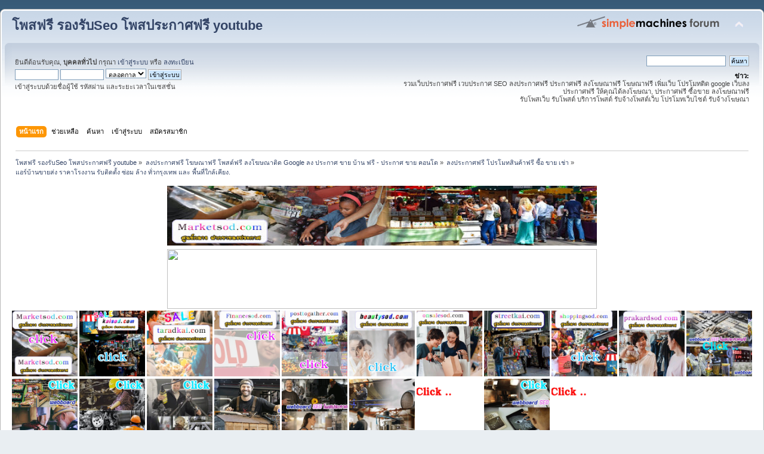

--- FILE ---
content_type: text/html; charset=UTF-8
request_url: https://marketsod.com/index.php?topic=683.120
body_size: 24943
content:
<!DOCTYPE html PUBLIC "-//W3C//DTD XHTML 1.0 Transitional//EN" "http://www.w3.org/TR/xhtml1/DTD/xhtml1-transitional.dtd">
<html xmlns="http://www.w3.org/1999/xhtml">
<head>
	<link rel="stylesheet" type="text/css" href="https://marketsod.com/Themes/default/css/index.css?fin20" />
	<link rel="stylesheet" type="text/css" href="https://marketsod.com/Themes/default/css/webkit.css" />
	<script type="text/javascript" src="https://marketsod.com/Themes/default/scripts/script.js?fin20"></script>
	<script type="text/javascript" src="https://marketsod.com/Themes/default/scripts/theme.js?fin20"></script>
	<script type="text/javascript"><!-- // --><![CDATA[
		var smf_theme_url = "https://marketsod.com/Themes/default";
		var smf_default_theme_url = "https://marketsod.com/Themes/default";
		var smf_images_url = "https://marketsod.com/Themes/default/images";
		var smf_scripturl = "https://marketsod.com/index.php?PHPSESSID=vr58dh10crircqsb1bm2s7o1vg&amp;";
		var smf_iso_case_folding = false;
		var smf_charset = "UTF-8";
		var ajax_notification_text = "กำลังโหลด...";
		var ajax_notification_cancel_text = "ยกเลิก";
	// ]]></script>
	<meta http-equiv="Content-Type" content="text/html; charset=UTF-8" />
	<meta name="description" content="แอร์บ้านขายส่ง ราคาโรงงาน รับติดตั้ง ซ่อม ล้าง ทั่วกรุงเทพ และ พื้นที่ใกล้เคียง." />
	<meta name="keywords" content="โพสต์ขายของฟรี โพสประกาศฟรี รองรับSeo โพสฟรีติดgoogle" />
	<title>แอร์บ้านขายส่ง ราคาโรงงาน รับติดตั้ง ซ่อม ล้าง ทั่วกรุงเทพ และ พื้นที่ใกล้เคียง.</title>
	<link rel="canonical" href="https://marketsod.com/index.php?topic=683.120" />
	<link rel="help" href="https://marketsod.com/index.php?PHPSESSID=vr58dh10crircqsb1bm2s7o1vg&amp;action=help" />
	<link rel="search" href="https://marketsod.com/index.php?PHPSESSID=vr58dh10crircqsb1bm2s7o1vg&amp;action=search" />
	<link rel="contents" href="https://marketsod.com/index.php?PHPSESSID=vr58dh10crircqsb1bm2s7o1vg&amp;" />
	<link rel="alternate" type="application/rss+xml" title="โพสฟรี รองรับSeo โพสประกาศฟรี youtube - RSS" href="https://marketsod.com/index.php?PHPSESSID=vr58dh10crircqsb1bm2s7o1vg&amp;type=rss;action=.xml" />
	<link rel="prev" href="https://marketsod.com/index.php/topic,683.0/prev_next,prev.html?PHPSESSID=vr58dh10crircqsb1bm2s7o1vg" />
	<link rel="next" href="https://marketsod.com/index.php/topic,683.0/prev_next,next.html?PHPSESSID=vr58dh10crircqsb1bm2s7o1vg" />
	<link rel="index" href="https://marketsod.com/index.php/board,1.0.html?PHPSESSID=vr58dh10crircqsb1bm2s7o1vg" />
		<script type="text/javascript" src="https://marketsod.com/Themes/default/scripts/captcha.js"></script>
</head>
<body>
<div id="wrapper" style="width: 100%">
	<div id="header"><div class="frame">
		<div id="top_section">
			<h1 class="forumtitle">
				<a href="https://marketsod.com/index.php?PHPSESSID=vr58dh10crircqsb1bm2s7o1vg&amp;">โพสฟรี รองรับSeo โพสประกาศฟรี youtube</a>
			</h1>
			<img id="upshrink" src="https://marketsod.com/Themes/default/images/upshrink.png" alt="*" title="หดหรือขยายหัวข้อ" style="display: none;" />
			<img id="smflogo" src="https://marketsod.com/Themes/default/images/smflogo.png" alt="Simple Machines Forum" title="Simple Machines Forum" />
		</div>
		<div id="upper_section" class="middletext">
			<div class="user">
				<script type="text/javascript" src="https://marketsod.com/Themes/default/scripts/sha1.js"></script>
				<form id="guest_form" action="https://marketsod.com/index.php?PHPSESSID=vr58dh10crircqsb1bm2s7o1vg&amp;action=login2" method="post" accept-charset="UTF-8"  onsubmit="hashLoginPassword(this, '96fb2080c265a8c7f69ff1d0b7a9e646');">
					<div class="info">ยินดีต้อนรับคุณ, <b>บุคคลทั่วไป</b> กรุณา <a href="https://marketsod.com/index.php?PHPSESSID=vr58dh10crircqsb1bm2s7o1vg&amp;action=login">เข้าสู่ระบบ</a> หรือ <a href="https://marketsod.com/index.php?PHPSESSID=vr58dh10crircqsb1bm2s7o1vg&amp;action=register">ลงทะเบียน</a></div>
					<input type="text" name="user" size="10" class="input_text" />
					<input type="password" name="passwrd" size="10" class="input_password" />
					<select name="cookielength">
						<option value="60">1 ชั่วโมง</option>
						<option value="1440">1 วัน</option>
						<option value="10080">1 สัปดาห์</option>
						<option value="43200">1 เดือน</option>
						<option value="-1" selected="selected">ตลอดกาล</option>
					</select>
					<input type="submit" value="เข้าสู่ระบบ" class="button_submit" /><br />
					<div class="info">เข้าสู่ระบบด้วยชื่อผู้ใช้ รหัสผ่าน และระยะเวลาในเซสชั่น</div>
					<input type="hidden" name="hash_passwrd" value="" /><input type="hidden" name="edb34ad4" value="96fb2080c265a8c7f69ff1d0b7a9e646" />
				</form>
			</div>
			<div class="news normaltext">
				<form id="search_form" action="https://marketsod.com/index.php?PHPSESSID=vr58dh10crircqsb1bm2s7o1vg&amp;action=search2" method="post" accept-charset="UTF-8">
					<input type="text" name="search" value="" class="input_text" />&nbsp;
					<input type="submit" name="submit" value="ค้นหา" class="button_submit" />
					<input type="hidden" name="advanced" value="0" />
					<input type="hidden" name="topic" value="683" /></form>
				<h2>ข่าว: </h2>
				<p>รวมเว็บประกาศฟรี เวบประกาศ SEO ลงประกาศฟรี ประกาศฟรี ลงโฆษณาฟรี โฆษณาฟรี เพิ่มเว็บ โปรโมทติด google เว็บลงประกาศฟรี ให้คุณได้ลงโฆษณา, ประกาศฟรี ซื้อขาย ลงโฆษณาฟรี<br />รับโพสเว็บ รับโพสต์ บริการโพสต์ รับจ้างโพสต์เว็บ โปรโมทเว็บไซต์ รับจ้างโฆษณา<br /></p>
			</div>
		</div>
		<br class="clear" />
		<script type="text/javascript"><!-- // --><![CDATA[
			var oMainHeaderToggle = new smc_Toggle({
				bToggleEnabled: true,
				bCurrentlyCollapsed: false,
				aSwappableContainers: [
					'upper_section'
				],
				aSwapImages: [
					{
						sId: 'upshrink',
						srcExpanded: smf_images_url + '/upshrink.png',
						altExpanded: 'หดหรือขยายหัวข้อ',
						srcCollapsed: smf_images_url + '/upshrink2.png',
						altCollapsed: 'หดหรือขยายหัวข้อ'
					}
				],
				oThemeOptions: {
					bUseThemeSettings: false,
					sOptionName: 'collapse_header',
					sSessionVar: 'edb34ad4',
					sSessionId: '96fb2080c265a8c7f69ff1d0b7a9e646'
				},
				oCookieOptions: {
					bUseCookie: true,
					sCookieName: 'upshrink'
				}
			});
		// ]]></script>
		<div id="main_menu">
			<ul class="dropmenu" id="menu_nav">
				<li id="button_home">
					<a class="active firstlevel" href="https://marketsod.com/index.php?PHPSESSID=vr58dh10crircqsb1bm2s7o1vg&amp;">
						<span class="last firstlevel">หน้าแรก</span>
					</a>
				</li>
				<li id="button_help">
					<a class="firstlevel" href="https://marketsod.com/index.php?PHPSESSID=vr58dh10crircqsb1bm2s7o1vg&amp;action=help">
						<span class="firstlevel">ช่วยเหลือ</span>
					</a>
				</li>
				<li id="button_search">
					<a class="firstlevel" href="https://marketsod.com/index.php?PHPSESSID=vr58dh10crircqsb1bm2s7o1vg&amp;action=search">
						<span class="firstlevel">ค้นหา</span>
					</a>
				</li>
				<li id="button_login">
					<a class="firstlevel" href="https://marketsod.com/index.php?PHPSESSID=vr58dh10crircqsb1bm2s7o1vg&amp;action=login">
						<span class="firstlevel">เข้าสู่ระบบ</span>
					</a>
				</li>
				<li id="button_register">
					<a class="firstlevel" href="https://marketsod.com/index.php?PHPSESSID=vr58dh10crircqsb1bm2s7o1vg&amp;action=register">
						<span class="last firstlevel">สมัครสมาชิก</span>
					</a>
				</li>
			</ul>
		</div>
		<br class="clear" />
	</div></div>
	<div id="content_section"><div class="frame">
		<div id="main_content_section">
	<div class="navigate_section">
		<ul>
			<li>
				<a href="https://marketsod.com/index.php?PHPSESSID=vr58dh10crircqsb1bm2s7o1vg&amp;"><span>โพสฟรี รองรับSeo โพสประกาศฟรี youtube</span></a> &#187;
			</li>
			<li>
				<a href="https://marketsod.com/index.php?PHPSESSID=vr58dh10crircqsb1bm2s7o1vg&amp;#c1"><span>ลงประกาศฟรี โฆษณาฟรี โพสต์ฟรี ลงโฆษณาติด Google ลง ประกาศ ขาย บ้าน ฟรี - ประกาศ ขาย คอนโด</span></a> &#187;
			</li>
			<li>
				<a href="https://marketsod.com/index.php/board,1.0.html?PHPSESSID=vr58dh10crircqsb1bm2s7o1vg"><span>ลงประกาศฟรี โปรโมทสินค้าฟรี ซื้อ ขาย เช่า</span></a> &#187;
			</li>
			<li class="last">
				<a href="https://marketsod.com/index.php/topic,683.0.html?PHPSESSID=vr58dh10crircqsb1bm2s7o1vg"><span>แอร์บ้านขายส่ง ราคาโรงงาน รับติดตั้ง ซ่อม ล้าง ทั่วกรุงเทพ และ พื้นที่ใกล้เคียง.</span></a>
			</li>
		</ul>
	</div><table align="center">
<tr>
<td><a href="https://marketsod.com/index.php?PHPSESSID=vr58dh10crircqsb1bm2s7o1vg&amp;"><img src="https://blogger.googleusercontent.com/img/b/R29vZ2xl/AVvXsEiKSv0sye83Sh6z0M-lGK0I9rLuiN3It9yDLP2Ygtvqz0HaPAQ3eCymSb6cEvwQiYXIAFv1AOg_FtTyCacj_YLsqB_vIjJq1iL__SvWHekpMnNKBfjRo62nXGQu2qWA8ASI0hOzGbPefic9/w640-h114/%25E0%25B8%25A3%25E0%25B8%25B1%25E0%25B8%259A%25E0%25B9%2582%25E0%25B8%259E%25E0%25B8%25AA%25E0%25B9%2580%25E0%25B8%25A7%25E0%25B8%259A%25E0%25B8%259A%25E0%25B8%25AD%25E0%25B8%25A3%25E0%25B9%258C%25E0%25B8%2594+Marketsod.jpg" width="720" height="100" /></a></td>
</tr>
</table>

<table align="center">
<tr>
<td><a href="https://marketsod.com/index.php?PHPSESSID=vr58dh10crircqsb1bm2s7o1vg&amp;"><img src="https://do.lnwfile.com/_/do/_raw/bi/5y/io.jpg" width="720" height="100" /></a></td>
</tr>
</table>












<a href="https://marketsod.com/index.php?PHPSESSID=vr58dh10crircqsb1bm2s7o1vg&amp;"><img src="https://blogger.googleusercontent.com/img/b/R29vZ2xl/AVvXsEiSym0mR1rsc5Y2WVzLoB46gxH59uDCq7fJdwN4yeAsvWzGPlDeKxJXvzOgm4MLi1T3ubtsfKzj3JbVaGHRSiqO7gLpEDDO8PBO80g4a1C007gCJI3LE4UGYaK2q9fz5ke6nhEwEjysCKT6Haomj5VgHIqogTB3-Yv6wHHnY1P6oeBD-xQgkUZGXELTdw/s1600/Marketsod%20%E0%B9%82%E0%B8%9E%E0%B8%AA%E0%B8%9B%E0%B8%A3%E0%B8%B0%E0%B8%81%E0%B8%B2%E0%B8%A8%E0%B8%9F%E0%B8%A3%E0%B8%B5.gif"width="110" height="110" /></a></center>



<a href="https://kaisod.com/index.php/index.php"><img src="https://blogger.googleusercontent.com/img/b/R29vZ2xl/AVvXsEhHMjBuYqPCw94LYpWQxirKmj-BOCCv6dnnM2Li3ASB9pvsbC5cjwJcGI1CgW8IpXZKe-Mla-z0rFKXDER23JbiSs8vyvF6uXDaHhau4g3jUGrVkL-S7URBwEtjNpw3Fr6E-7rhei16iBE3rSBxb4qZVlbx0Ioe7PlUj8EahDWuK7jabkzShSciwr1x1A/s1600/kaisod%20%E0%B9%82%E0%B8%9E%E0%B8%AA%E0%B8%9B%E0%B8%A3%E0%B8%B0%E0%B8%81%E0%B8%B2%E0%B8%A8%E0%B8%9F%E0%B8%A3%E0%B8%B5.gif"width="110" height="110" /></a></center>


<a href="https://taradkai.com/index.php"><img src="https://blogger.googleusercontent.com/img/b/R29vZ2xl/AVvXsEi-mzKz1bPallN7ZYW5MJ7Wy9Si5up2EKLAmQGgGF-gHUjtDU-8iSccZjQvT57BI2vmmsT6g3neUE7SsvH_-0nE6ahHLWoKsoBTJDjmGF6c7kgazCrT-uvVfjczlYaUYGRTzQtKytY3WxvCZJ99FBIZq4jmbEqeN_QDrrEK5ChkZVcHp5VQn37NKKYX5w/s1600/taradkai%20%E0%B8%A5%E0%B8%87%E0%B8%9B%E0%B8%A3%E0%B8%B0%E0%B8%81%E0%B8%B2%E0%B8%A8%E0%B8%9F%E0%B8%A3%E0%B8%B5.gif"width="110" height="110" /></a></center>


<a href="https://financesod.com/index.php"><img src="https://blogger.googleusercontent.com/img/b/R29vZ2xl/AVvXsEhKSuf0F82IF5Rwo1kfBNOscxI_HGBYSCQcgo-zHKgP9zlIJL_PAJ9zKEwSZuHMwPyqIVmCES-TEOkRndF-8kOgYy2ejqw9CJK2EHwNC_c3PQbeXhWN0XeT5NLDGh5jd4JdZNW_kXD7_pMtOakIeStrgBz8XaLmqxaWYeLeSvOL12Zx3EZ9tVX3wldBzg/s1600/Financesod%20%E0%B9%82%E0%B8%9E%E0%B8%AA%E0%B8%9B%E0%B8%A3%E0%B8%B0%E0%B8%81%E0%B8%B2%E0%B8%A8%E0%B8%9F%E0%B8%A3%E0%B8%B5.gif"width="110" height="110" /></a></center>



<a href="https://posttogather.com/index.php"><img src="https://blogger.googleusercontent.com/img/b/R29vZ2xl/AVvXsEjHNmJ1svNopPiLxIperb9bBHUXrGww5z2hZc98jcm6YqE0YKmgE659OGbBVx7pOD1CjjegFZlULyRvwwPD3BE_4MeAXqgZkFBHNssCMB-IzCY_ZnV7E0PGCRdzqm2Ri0tzFCKM0SZSHFG2tqiQMKHio4YnkVVgX4h36umLFOgHBA-RfXlW5lMcyaaNqA/s1600/Posttogather%E0%B8%A5%E0%B8%87%E0%B8%9B%E0%B8%A3%E0%B8%B0%E0%B8%81%E0%B8%B2%E0%B8%A8%E0%B8%9F%E0%B8%A3%E0%B8%B5.gif"width="110" height="110" /></a></center>


<a href="http://beautysod.com/index.php"><img src="https://blogger.googleusercontent.com/img/b/R29vZ2xl/AVvXsEhytIsQBDqTQfwQaHtyRpQ1ljcf772Gw6pqop5htEUdv_k62-YW2B8aaS9nLAM2lme9IrJvkO3zE71p-rJXDZkRqYA0pBAisQb-rsZ9sK3O4bibUPsdq66pX3leYYzKjrLAADxdnqZyICHgwm9aQ193Mq9heGyyKgIICqSDbLa1ltZUp2tca340PrAy3g/s1600/beautysod%20%E0%B9%82%E0%B8%9E%E0%B8%AA%E0%B8%9B%E0%B8%A3%E0%B8%B0%E0%B8%81%E0%B8%B2%E0%B8%A8%E0%B8%9F%E0%B8%A3%E0%B8%B5.gif"width="110" height="110" /></a></center>



<a href="https://onsalesod.com/index.php"><img src="https://blogger.googleusercontent.com/img/b/R29vZ2xl/AVvXsEh-cC4n_dzORPB1d6zZtXyalivlP5n9logwc4Xa9ipZFx4Qw6kyLfel9qMuZfk7zBQ9ZYLisqmaVE_yInmCWUl4ZK2W9dDO7rLm4dAQ0MwnErMR54SoF0cnTryGHoYEsEkY2KS66ZP1Hmnqn6z5wpTOOsm2KjH3tGQ9C36UaYPWAJ3DzZ5hW0ljWqCtKQ/s1600/onsalesod%20%E0%B9%82%E0%B8%9E%E0%B8%AA%E0%B8%9B%E0%B8%A3%E0%B8%B0%E0%B8%81%E0%B8%B2%E0%B8%A8%E0%B8%9F%E0%B8%A3%E0%B8%B5.gif"width="110" height="110" /></a></center>


<a href="https://streetkai.com/index.php"><img src="https://blogger.googleusercontent.com/img/b/R29vZ2xl/AVvXsEhhrOkRAjmG0lk4KkDoT6EUGmFw9M6PKeyQHhusNxEGqU8iaxR01vGi1wr8y-7Tk2djUUrzYvCwmcBigT_ikizbAf8V2PkwhjH4SsJMK5AHZYrHCFp3kJ9GTJKlSXHuxpyWK49mYWVQ5Ja-IuZbi5vOj0FKqMBaGgO4ngeDXfd188FBwWa8GzULGMpt5A/s1600/streetkai%20%E0%B8%A5%E0%B8%87%E0%B8%9B%E0%B8%A3%E0%B8%B0%E0%B8%81%E0%B8%B2%E0%B8%A8%E0%B8%9F%E0%B8%A3%E0%B8%B5.gif"width="110" height="110" /></a></center>



<a href="https://shoppingsod.com/index.php"><img src="https://blogger.googleusercontent.com/img/b/R29vZ2xl/AVvXsEhW3632X200K-eMHHNQXdjyfN6_3RzOmBnddCuaUNDpRiEEgThKUx_5BkAJtbIIFPzPYJ2jLvrNNlvUsM8MbkshK9eN2iZNJ_VcgzzjgNhViSLEa_L81eojiaJIF96Q5ALotavX4lxumL7cp34l2nhYyVTncEkzZHCrSfXqztFJyqXE-ytaar2hY6FEPQ/s1600/shoppingsod%20%E0%B8%A5%E0%B8%87%E0%B8%9B%E0%B8%A3%E0%B8%B0%E0%B8%81%E0%B8%B2%E0%B8%A8%E0%B8%9F%E0%B8%A3%E0%B8%B5.gif"width="110" height="110" /></a></center>



<a href="https://prakardsod.com/index.php"><img src="https://blogger.googleusercontent.com/img/b/R29vZ2xl/AVvXsEiTnHcO1MCQpuoklqmy3MXEhvFiskZDe0W2r8jq53K4BfB60RRrVOPdvemtVR0Pc0Arg5g68L2GEo-sm4btrVKw8WmKWzrd_EFmNKuNZVZo2gZNwTEjaJrntJTfdvMxIfKY7MPPvKWZs7VaKIJo8TNDr15Qrx3R-p4OE__ckqCH0T4ei8NM_8S-Uzm4Wg/s1600/prakardsod%20%E0%B8%A5%E0%B8%87%E0%B8%9B%E0%B8%A3%E0%B8%B0%E0%B8%81%E0%B8%B2%E0%B8%A8%E0%B8%9F%E0%B8%A3%E0%B8%B5.gif"width="110" height="110" /></a></center>



<a href="https://โพสขาย.com/index.php/index.php"><img src="https://blogger.googleusercontent.com/img/b/R29vZ2xl/AVvXsEhCjrfuyiy-NfGUr5dwId2vYKTAv_o_CnnEiNlfYuy7hQdaKCCWE_DTW7vLreCcjNHMmXwd9JuOdtlDs9tJR-_o0HlxU01_AXIn9OWvJ_FqeFtyePGPQhuZzmUVYhYx5RAxe9wDplPoM0pCNvJI3l4jCRhxn1NI4lw89FAlzddE1sZmizWyfnzgB1SwkI4-/s1600/%E0%B9%82%E0%B8%9E%E0%B8%AA1.gif"width="110" height="110" /></a></center>

<a href="https://ผู้ผลิต.com/index.php"><img src="https://blogger.googleusercontent.com/img/b/R29vZ2xl/AVvXsEh-Yxg9Q-BFzHFejpEBmoZv820B-WH7gFPfXiKd98KwrUBsOeid-rphz3dCnds0V2-gULugP-VP00FC4W72U7_0kli4ZdkF43qTu1zz8RnL7Qf9CRHON1xcJyTZ3IcFjuNJZzq8VysSUDy2c6HrIuMz9JVM4r1wjSkSMQS-qV9tR8m1d8ToQSqujIhlXmMT/s1600/%E0%B9%82%E0%B8%9E%E0%B8%AA7.gif"width="110" height="110" /></a></center>

<a href="https://สินค้าโปรโมชั่น.com/index.php"><img src="https://blogger.googleusercontent.com/img/b/R29vZ2xl/AVvXsEhtyd8k6p0OGDsHAMeUfYarXzV9xcvru6U7IQD5fzo94JxpQT6gFLC6FU76T9MSolwOjRjT48eORIEAP5hBl_NYIEi_aG43ei2BSOfEm3H4mzpK26L3FB4-8Lpx45rcbd2hYR8Mh1_pYBYQol84k1EBzvhgdU2aq1acQHQQc7hqCzwC_Njx-p1c6AlEaYMU/s1600/%E0%B9%82%E0%B8%9E%E0%B8%AA10.gif"width="110" height="110" /></a></center>

<a href="https://สินค้าโรงงาน.com/index.php"><img src="https://blogger.googleusercontent.com/img/b/R29vZ2xl/AVvXsEgaddNCVcs6a9jld0i9d41F18HCbAbPKXXL_o18SPsYx06IcBniYgO1UkmIHwpoNAEgnDxmTvStbD8Ag4EPH93CVoSJ8sbBHv1f1DX-GIGTaYiqra3QP--ZmhPHapN9OY-1kH7E_u4yp3vlRwMQgd1cZE7bzFlbAEmQg0vLg9Kj3er4r9yotjQm-XK8oFVN/s1600/%E0%B9%82%E0%B8%9E%E0%B8%AA2.gif"width="110" height="110" /></a></center>

<a href="https://ผู้ผลิตสินค้า.com/index.php"><img src="https://blogger.googleusercontent.com/img/b/R29vZ2xl/AVvXsEhfStBmaSSrI9LUcF7Nbrm9bxkEpJXdgMUKsx8XgQSKM_iKCHy2kjQufyFNdbVixqdyl595gFVmsly02N7m94lOX7MMfn0kVwhfQRiccPipIvnHw8gSy0TtE8lvUlZw-lbTksehdGjIcVkdTzzFYTb6Sap8tbPN8oRKCFOnsvUUu5Fa34tOv2i8B0hPTmdC/s1600/%E0%B9%82%E0%B8%9E%E0%B8%AA17.gif"width="110" height="110" /></a></center>

<a href="https://เครื่องจักรอุตสาหกรรม.com/index.php"><img src="https://blogger.googleusercontent.com/img/b/R29vZ2xl/AVvXsEglsiN5-uzqgIvIa8kOc5zxbykjOuEfy-VTxL3RU44rAzkL3hY0o7Mwjcs9q_QF2ZtMVL3AVtMx72L9HVfuW53eI8fNNMxwHXxLihNnuaU7i3xisYjq7dWEodoYpg9UX5Pe6EUZmNXQ9buCLdHdltYIReZFCrRR_WouPeBabbkpMiOeQ_hyAbDI88sqHhl5/s1600/%E0%B9%82%E0%B8%9E%E0%B8%AA20.gif"width="110" height="110" /></a></center>

<a href="https://ขายในไทย.com/index.php/index.php"><img src="https://blogger.googleusercontent.com/img/b/R29vZ2xl/AVvXsEjHTNDVb5XFMCSYQ3sW0ud_H02weOpFCsonZIbobDrKap0W6qinroYgkA6ugNco_X6Du9uuzAY4-5GlwlLQ6C7ibk-DpRINyKi18cgsHg2rw9VUOAsGAbOKrb1Guj6uTTajShgYYlZv1cGhiTmowNTIH1WXvXFLh2gf45NBbR50pISTHOkCv-MqFarEp_Q7/s1600/%E0%B9%82%E0%B8%9E%E0%B8%AA19.gif"width="110" height="110" /></a></center>

<a href="https://โรงงานอุตสาหกรรม.com/index.php"><img src="https://blogger.googleusercontent.com/img/b/R29vZ2xl/AVvXsEjsaYAKNoJRr3jvgF5WVfDmK8Pbu-yIxeWTlXtulVWjsWWx8leVIg-AXS7M2uuTugYBZ7R5r2RoBdXzrOYrxKP-_-EHr7q7sy6EJ0x2HsZoBeuRrpCIqhrGhqWimIHmR1GNp0eJG02FwIWZClR8dETpJxL0RXsoRyzHosG3AZwaymZ47h7NS3NvMrxtBDfy/s1600/%E0%B9%82%E0%B8%9E%E0%B8%AA12.gif"width="110" height="110" /></a></center>

<a href="https://สินค้าในไทย.com/index.php/index.php"><img src="https://blogger.googleusercontent.com/img/b/R29vZ2xl/AVvXsEhnyl1AuV8DyCLO0w9OuDOslRSMrlygA5w4N99r8Ky9tazJuYyc7Tw1M9y-ANWhLn1KJdFo8diPlJhrSMB7ghKHTfwkgVKvsKFBZ9uB6kcJxgjPVeRBopcoZcLlK7RkwZsGPPu2fJrQxWkHd_keMIgmi1L8dbkn97nOWILfyXCROUW_vhJNLA9oC8Q-IZPw/s1600/%E0%B9%82%E0%B8%9E%E0%B8%AA13.gif"width="110" height="110" /></a></center>

<a href="https://ยานยนต์.com/index.php"><img src="https://blogger.googleusercontent.com/img/b/R29vZ2xl/AVvXsEicy5ORMfnP1hm6x4AKKfUcBkYf75dwEZr33tpYTZZKTJ4ZTbccx7B2FKWUyUwBUSD2TD3mft7eV0Y26s0O5nl89bcyd1hX2UiQgKvboLitPcZigIOlN1p-2frMK0RzP5LX0SHKjcKnLhzTtdSwwCOJTzdWCm7isB60b-uztuP-R6F6-6A0GVhJeBugdcpH/s1600/%E0%B9%82%E0%B8%9E%E0%B8%AA11.gif"width="110" height="110" /></a></center>

<table><tr><td valign="top"><center><a href="https://marketsod.com/index.php?PHPSESSID=vr58dh10crircqsb1bm2s7o1vg&amp;/topic,3800.0.html
"><img src="https://blogger.googleusercontent.com/img/b/R29vZ2xl/AVvXsEg72fO31xTlw1LZljjMgwtlwK5lztFWR9izbpzr7na9Ujecx-XmjbStXTD3pCOMxbDnaw1YYP_2yjHAy8dZmhmMXAxQOzQyqN5H2PA4MWCWfb0Dzy1VvBHJLGGkrm-s3xid-XFPvBEDNrU_XrrnqwXSiOlgxDLz06BhEOGAcYasgpXJajOFDbxocBayKQ/s16000/%E0%B8%9E%E0%B8%B1%E0%B8%94%E0%B8%A5%E0%B8%A1%E0%B9%82%E0%B8%A3%E0%B8%87%E0%B8%87%E0%B8%B2%E0%B8%99%2020%E0%B8%99%E0%B8%B4%E0%B9%89%E0%B8%A7.jpg"width="150" height="150" /></a></center>
<br/>
<center><a href="https://marketsod.com/index.php?PHPSESSID=vr58dh10crircqsb1bm2s7o1vg&amp;/topic,3891.0.html
"><img src="https://f.lnwfile.com/_/f/_raw/1g/w6/i5.jpg"width="150" height="150" /></a></center>
<br/>
<center><a href="https://marketsod.com/index.php?PHPSESSID=vr58dh10crircqsb1bm2s7o1vg&amp;/topic,3963.0.html
"><img src="https://do.lnwfile.com/_/do/_raw/qi/v6/oz.jpg"width="150" height="150" /></a></center>
<br/>

<center><a href="https://marketsod.com/index.php?PHPSESSID=vr58dh10crircqsb1bm2s7o1vg&amp;/topic,4113.0.html
"><img src="https://blogger.googleusercontent.com/img/b/R29vZ2xl/AVvXsEhWfPgXejjVqDxQCvs3ELDAB7PN-mDJZVhQzOT37f9yGgIJwRvRdBQ10-9TFqEI0Qd1wrPhBD8ROq5xlrZT5l183AvhuogNvrg8Tzb8PP0HUajXIWKjG9QLAAEm36W7EZ4rRyem6l0zesxIBr8xpUy1ETmO3gZrv5QXqp0nEh22j_tEDQUCI05BTBeqlI0/s16000/TPCC%20ALUM%202024A%20339.jpg"width="150" height="150" /></a></center>
<br/>


<center><a href="https://marketsod.com/index.php?PHPSESSID=vr58dh10crircqsb1bm2s7o1vg&amp;/topic,4096.0.html
"><img src="https://blogger.googleusercontent.com/img/b/R29vZ2xl/AVvXsEi0fTirRo9CaGaC7yAwlDCC0eNvhIbDP1XYiJUfH7S1tkRXtKtFAZQDCnh1xoBrc4wIcVp8gGiWL0pptSko4eC9g86QzkUOcRvc5fm6n6_MG41JNYQ1sfLdK0j8ilqNYqsSF93cXVq_XffXP_yPsWXBPw_jC6zV6v6FVBE-DHjsedYE0kmiW7ekiESA_XM/s16000/TPCC%20FCC%20A416.jpg"width="150" height="150" /></a></center>
<br/>


<center><a href="https://marketsod.com/index.php?PHPSESSID=vr58dh10crircqsb1bm2s7o1vg&amp;/topic,4072
"><img src="https://blogger.googleusercontent.com/img/b/R29vZ2xl/AVvXsEgFnSiNXf0D-w66tVcBbq7p18ySlpWCI_UGrbA9NUxFY6GrQ6gZnQALf2R7yTIQY4DQH8HkVsSk_aEWf75NqUPcH5_I0AFnG0xtbkcFmH4U1V8F1gqETcf0m9hlqoRCsdtDX8bdqi9ZkSwsfM6vxhqeHJyI6AJ8h2nXRoKJ1YjgrGB3evr0x0xGa0n9ojA/s16000/TPCC%20FCC%20A416.jpg"width="150" height="150" /></a></center>
<br/>

<center><a href="https://marketsod.com/index.php?PHPSESSID=vr58dh10crircqsb1bm2s7o1vg&amp;/topic,4043.0.html
"><img src="https://itp1.itopfile.com/ImageServer/z_itp_191120227kd5/800/800/AstaxanthinTEL034854888z-z119638214949.jpg"width="150" height="150" /></a></center>
<br/>


<center><a href="https://marketsod.com/index.php?PHPSESSID=vr58dh10crircqsb1bm2s7o1vg&amp;/topic,3972
"><img src="https://blogger.googleusercontent.com/img/b/R29vZ2xl/AVvXsEgVBEX3ZlJvH235eFrapb17KG7WEhV2xK9AT1Uvfnwi7e69k3OIN6nvZ9aLRzhhY3uWB3FSr7bUUbuged-cHdd_4h1RhNc_MaFPHULpX5LAzZnvX-s6K56_SYSR7IHWVb-lKiITrpGgEqU-F31Pl9IKBQD4kjdqOSmDmZxZmCxwtqaIFI1z8tRxZGPyhss/s16000/TPCC%20FCC%20JPG%20295.jpg"width="150" height="150" /></a></center>
<br/>

<center><a href="https://marketsod.com/index.php?PHPSESSID=vr58dh10crircqsb1bm2s7o1vg&amp;/topic,3814"><img src="https://blogger.googleusercontent.com/img/b/R29vZ2xl/AVvXsEhns9Mx7mJsaMsDEU5CdtPFwTJOb6MtEK8DZCpvMScsEKZT0KWRRb9FKwhVwXv96RQErRtYs9zIoSINHY7qbw8bm0IKY-6NvQLkjxwK1eoaWxMwYevO3rlTj7p3welD4oxFtXRb_vMdcem9mM7LIz5nprnYWDi7dtefG2DmQx-gUw9EeRQu5yLpBj7L1BM/s16000/TPCC%20FCC%20A295.jpg"width="150" height="150" /></a></center>
<br/>


<center><a href="https://marketsod.com/index.php?PHPSESSID=vr58dh10crircqsb1bm2s7o1vg&amp;/topic,3752.0.html"><img src="https://blogger.googleusercontent.com/img/b/R29vZ2xl/AVvXsEj1Jkqi3oXLFum8CyjnJQPIt8BQ_TGflvgoZGd60xbl1hD_ZtGzoeEUsjg4o2odkFd1I4Tab35En-P8N7ZsuhHZ_hngvRCyKpwWgK-8PrIYLQS_U8QEd6YBUzPZjzVot5qr0xsYtnNyUQqLr6fookdO4ZarL0TdeHfnKzXtEFHs2d9c_s6j7X3BabST84c/s16000/egg%20white%20619.jpg"width="150" height="150" /></a></center>
<br/>

<center><a href="https://marketsod.com/index.php?PHPSESSID=vr58dh10crircqsb1bm2s7o1vg&amp;/topic,3707"><img src="https://blogger.googleusercontent.com/img/b/R29vZ2xl/AVvXsEiwn4gjNJEIVC_gOk4cY9-xkhqURa8YdfsN3Hcv9GPX10oJXdDt6rkeDsfgtr9nnzHK-tpoo_NwRBMXbb0zbt6p6Y3i03g7gAy0kaHWZ7aZHW1JdXwq_gwS4uF3B_Iksws9Jn3YN9v9zez86yEZnffEI8SioUIsqLjW6Ph8TQzWBUtNY5h-1cwIHuMlJaY/s16000/Borneol%20flake%20498A.jpg"width="150" height="150" /></a></center>
<br/>

<center><a href="https://marketsod.com/index.php?PHPSESSID=vr58dh10crircqsb1bm2s7o1vg&amp;/topic,3699"><img src="https://blogger.googleusercontent.com/img/b/R29vZ2xl/AVvXsEgBK2b0LoHV3ynJvjRjsPpdXPTKSHM_-AuuTZfHelTdzzSFvmRAUepqjQatOhX7knBGh_sl5gpivQfEA2YkwVvlh4bW7vKJIliL1BrBxUiDpCJtu0ACspM2RjvSr2fPCYpUXqxyskQTGHAK55_qF-aRr-6D1JBvLvquv6R1zE-UzFxlOYdvURhywzOdwRE/s16000/Eucalyptus%20Oil%201020.png"width="150" height="150" /></a></center>
<br/>


<center><a href="https://marketsod.com/index.php?PHPSESSID=vr58dh10crircqsb1bm2s7o1vg&amp;/topic,3659.0.html"><img src="https://blogger.googleusercontent.com/img/b/R29vZ2xl/AVvXsEgbecsVot81EAfeUgUDELJHcRa9LdId6L_WgiHnOHLQUyM5AnSsJvyfEG04HkEWDD4VmufT3aiIqIkUBPx9iUGcIkrGef2Edwp59Mw2MmiTzPVvFVnqqKHMAJKLMj-dLDCUzTCQz48nJgB0oBD8Vq0KidbgciH83B6wrcJeCqtsZH-08wyH0wSmeT0zWeo/s16000/ENG%20365.jpg"width="150" height="150" /></a></center>
<br/>


<center><a href="https://marketsod.com/index.php?PHPSESSID=vr58dh10crircqsb1bm2s7o1vg&amp;/topic,3590.0.html"><img src="https://blogger.googleusercontent.com/img/b/R29vZ2xl/AVvXsEg8x7PDR-2myxT2K1G8qChAInyDg3cFanUP90e9ysEmU5I3hBzncJT3YFgbqEy7Lx0MALMKAt6BHX3JYlLCvpl493joegQ75Kcg1bC7w51GlGLWDwee9zz30ky5g1egMo-wwdVMZt5yLxDDcyk0up9tY4nwSbXba-aKdrQLSNxFvd4RGEFqA4bRpWCSfGg/s16000/Glycerine%20TPCC%20316.jpg"width="150" height="150" /></a></center>
<br/>

<center><a href="https://marketsod.com/index.php?PHPSESSID=vr58dh10crircqsb1bm2s7o1vg&amp;/topic,3564.0.html"><img src="https://blogger.googleusercontent.com/img/b/R29vZ2xl/AVvXsEgYEUkW6RarBhLp3w5AyH3qopJ59YwdXIvhSzhPnr7c-u88qZU5G6PEDE06w3seQXN1RN7UEobwlnKuMwBKqQAAiMMMqupAbiL-edYCCTcLGRSGCIWOsjtV8gr-R6HPLa3hren1x5H3WHaGChD2wm_zocGd5Z3Yx0S5DkUzKT-lARtNTbu2f80QDEvtgvs/s16000/PVC%20396.jpg"width="150" height="150" /></a></center>
<br/>


<center><a href="https://marketsod.com/index.php?PHPSESSID=vr58dh10crircqsb1bm2s7o1vg&amp;/topic,3534.0.html"><img src="https://blogger.googleusercontent.com/img/b/R29vZ2xl/[base64]/s16000/TPCC%20FCC%20JPG%20295.jpg"width="150" height="150" /></a></center>
<br/>


<center><a href="https://marketsod.com/index.php?PHPSESSID=vr58dh10crircqsb1bm2s7o1vg&amp;/topic,3517.0.html"><img src="https://blogger.googleusercontent.com/img/b/R29vZ2xl/AVvXsEiXXo60QCbdGDo-YAL_45BYG0q5pcsW4k35VSI07uo5oxQlnUlmEJKL-wvh0auJFCRBIQlH35Z8RBAW5kerweehCv5zVoF4RkmSXVqWK815Q16x4ezkqzmrFBuMgqbjZXMOBLnF_t0Dos63Folf5_waDmJIAFrbC_pSCv08aPfEhQijaPBUBLl7pWViwCM/s16000/3Astaxanthin%20506.jpg"width="150" height="150" /></a></center>
<br/>

<center><a href="https://marketsod.com/index.php?PHPSESSID=vr58dh10crircqsb1bm2s7o1vg&amp;/topic,3503.0.html"><img src="https://blogger.googleusercontent.com/img/b/R29vZ2xl/AVvXsEiu_7xxY7v5LJodfc6afYAp2DSo8jgwL1XXYav9SKhGJhCoJZeet61Pt_uMucazDd4pWxAumGjcb5fnz9CS9WX7hTBb4gnwY56p3eLMOOHjKLD37sZL7fF266VWXGKs8s-hEsRvTN67nUj6cAqTuriI0WaR0bkKpozEtPxq9fU9xx_62sc78vihuIsYq68/s16000/2Astaxanthin%20468.jpg"width="150" height="150" /></a></center>
<br/>

<center><a href="https://marketsod.com/index.php?PHPSESSID=vr58dh10crircqsb1bm2s7o1vg&amp;/topic,3480.0.html"><img src="https://blogger.googleusercontent.com/img/b/R29vZ2xl/AVvXsEgrJoSxehWw6gi_eSaakrhl1ZesrW3yuQ6YxQbYoX8jVL0SidSpQw0a4Roz4Gca3lBulUt1hvD-8JcFTkaC2cq9nQjAMT-5hdS45bcbO0b9vSVTWLfz1lI8hqPHb-ZtV6JEX0e9Ia3dOzGnrkKgs_3qvY9hyt3X-4sGmXfUiPspLGLj7ZCyHToIb1GPvNs/s16000/TPCC%20FCC%20A295.jpg"width="150" height="150" /></a></center>
<br/>

<center><a href="https://marketsod.com/index.php?PHPSESSID=vr58dh10crircqsb1bm2s7o1vg&amp;/topic,3465.0.html"><img src="https://blogger.googleusercontent.com/img/b/R29vZ2xl/AVvXsEi4FLabb-kCUq7wm0zSdfqYHwWoVctEfU9CQOP6BsNF587sa1BCvPnp_luM_h9v-qxOjr2YIYp0DkUgC18MBvmx6HEvkJPhgDi72XJlG7WAjS3cNRwtkUSGNZy6V6w6A1QgegDl45AYIjCvkFJgGh84DQwik_vxTW-FBzwQPV2kw0-P6wiCLvJ7_O9sP44/s16000/Astaxanthin%20TEL%20034854888.jpg"width="150" height="150" /></a></center>
<br/>



<center><a href="https://taradkai.com/index.php/topic,55121.0.html"><img src="https://blogger.googleusercontent.com/img/b/R29vZ2xl/AVvXsEjHWNFzeiKckq7ovUliGxRMGdDVJKQ9CIAwnq3hNKdW1Vq6iT6EFSI7SH2583vFVdREQ-8S-_w6_nOPFxt8nBTqMxx3YUnRkme_KIZ9E4IoARymfNPrz3NGY-Y2NbKFrH3Y670G0_MK2iOHYUaw24XwNQP3po5-dEp5GRFBLxnBdi6YUVDVPqu1umPJeJw/s16000/TPCC%20SYRUP%20305.jpg"width="150" height="150" /></a></center>
<br/>

<center><a href="https://taradkai.com/index.php/topic,55091.0.html"><img src="https://blogger.googleusercontent.com/img/b/R29vZ2xl/AVvXsEgcsKDTq7V0aS9sZSEx2JKvLqi90kMhAVcapSBb_K99N2_Z4VjPo3F5b-Bkec_kx88GGyFjU3tKxQLkkc56ZO7YCMH_OVf6BSvH-C6UjwMEiAkKSrRMufnlfJJEDON5JKvdHCqxnr2zNGMUB2kfFw5NtXU7Jb5mfkdKFjMX_FLMrSrog1NA65h9EKzWd8k/s16000/TPCC%20ALUM%202024A%20339.jpg"width="150" height="150" /></a></center>
<br/>

<center><a href="https://taradkai.com/index.php/topic,55080.0.html"><img src="https://blogger.googleusercontent.com/img/b/R29vZ2xl/AVvXsEjbsHYdgx3xp7N7kVCx14hjYkdo8E-hlmtLV5lLBtaF6qPOiQ_pmYT2yX1uhvThtTSYoVZUYDJ6Az_4eH6i2-HcJ5LKjV5neBTVJZ9_KVbgoTkeKn82qUJNwVTyxxLKsbUTAgaR13IHQKCEeKOUL9zMG5VOWTjeIE7ffM_hIzLOs_La2hMCYHadBUHP1W8/s16000/Carbitol%20Cellosolve%201000.png"width="150" height="150" /></a></center>
<br/>


<center><a href="https://marketsod.com/index.php?PHPSESSID=vr58dh10crircqsb1bm2s7o1vg&amp;/topic,3697"><img src="https://blogger.googleusercontent.com/img/b/R29vZ2xl/AVvXsEgcKlKaCfe30ifLCkt_wFhH4thIVrIExD7d3_oGoFYuWk1VmwsOVdNOMyFX4fQ7AP1wgGj0aAUs1GB_PmdS__I1ElP2riYGWWsSFE5-426NWyT3_3vOGPOCpaOajLOPxK7rZoJd-YIyWs8o1oZ_PjVLSLWYA-AkkMwm-FmAi-579cba0BDPw_jbx6GftZA/s16000/Borneol%20flake%20498A.jpg"width="150" height="150" /></a></center>
<br/>



</td><td width="100%" valign="top"><table><tr><td width="100%" valign="top">
			<a id="top"></a>
			<a id="msg13622"></a>
			<div class="pagesection">
				<div class="nextlinks"><a href="https://marketsod.com/index.php/topic,683.0/prev_next,prev.html?PHPSESSID=vr58dh10crircqsb1bm2s7o1vg#new">&laquo; หน้าที่แล้ว</a> <a href="https://marketsod.com/index.php/topic,683.0/prev_next,next.html?PHPSESSID=vr58dh10crircqsb1bm2s7o1vg#new">ต่อไป &raquo;</a></div>
		<div class="buttonlist floatright">
			<ul>
				<li><a class="button_strip_print" href="https://marketsod.com/index.php?PHPSESSID=vr58dh10crircqsb1bm2s7o1vg&amp;action=printpage;topic=683.0" rel="new_win nofollow"><span class="last">พิมพ์</span></a></li>
			</ul>
		</div>
				<div class="pagelinks floatleft">หน้า: <a class="navPages" href="https://marketsod.com/index.php/topic,683.0.html?PHPSESSID=vr58dh10crircqsb1bm2s7o1vg">1</a> <span style="font-weight: bold;" onclick="expandPages(this, 'https://marketsod.com/index.php'+'?topic=683.%1$d', 15, 90, 15);" onmouseover="this.style.cursor = 'pointer';"> ... </span><a class="navPages" href="https://marketsod.com/index.php/topic,683.90.html?PHPSESSID=vr58dh10crircqsb1bm2s7o1vg">7</a> <a class="navPages" href="https://marketsod.com/index.php/topic,683.105.html?PHPSESSID=vr58dh10crircqsb1bm2s7o1vg">8</a> [<strong>9</strong>] <a class="navPages" href="https://marketsod.com/index.php/topic,683.135.html?PHPSESSID=vr58dh10crircqsb1bm2s7o1vg">10</a> <a class="navPages" href="https://marketsod.com/index.php/topic,683.150.html?PHPSESSID=vr58dh10crircqsb1bm2s7o1vg">11</a> <span style="font-weight: bold;" onclick="expandPages(this, 'https://marketsod.com/index.php?topic=683.%1$d', 165, 300, 15);" onmouseover="this.style.cursor='pointer';"> ... </span><a class="navPages" href="https://marketsod.com/index.php/topic,683.300.html?PHPSESSID=vr58dh10crircqsb1bm2s7o1vg">21</a> </div>
			</div>
			<div id="forumposts">
				<div class="cat_bar">
					<h3 class="catbg">
						<img src="https://marketsod.com/Themes/default/images/topic/veryhot_post.gif" align="bottom" alt="" />
						<span id="author">ผู้เขียน</span>
						หัวข้อ: แอร์บ้านขายส่ง ราคาโรงงาน รับติดตั้ง ซ่อม ล้าง ทั่วกรุงเทพ และ พื้นที่ใกล้เคียง. &nbsp;(อ่าน 168543 ครั้ง)
					</h3>
				</div>
				<form action="https://marketsod.com/index.php?PHPSESSID=vr58dh10crircqsb1bm2s7o1vg&amp;action=quickmod2;topic=683.120" method="post" accept-charset="UTF-8" name="quickModForm" id="quickModForm" style="margin: 0;" onsubmit="return oQuickModify.bInEditMode ? oQuickModify.modifySave('96fb2080c265a8c7f69ff1d0b7a9e646', 'edb34ad4') : false">
				<div class="windowbg">
					<span class="topslice"><span></span></span>
					<div class="post_wrapper">
						<div class="poster">
							<h4>
								<a href="https://marketsod.com/index.php?PHPSESSID=vr58dh10crircqsb1bm2s7o1vg&amp;action=profile;u=1043" title="ดูรายละเอียดของ foraliv11">foraliv11</a>
							</h4>
							<ul class="reset smalltext" id="msg_13622_extra_info">
								<li class="postgroup">Hero Member</li>
								<li class="stars"><img src="https://marketsod.com/Themes/default/images/star.gif" alt="*" /><img src="https://marketsod.com/Themes/default/images/star.gif" alt="*" /><img src="https://marketsod.com/Themes/default/images/star.gif" alt="*" /><img src="https://marketsod.com/Themes/default/images/star.gif" alt="*" /><img src="https://marketsod.com/Themes/default/images/star.gif" alt="*" /></li>
								<li class="postcount">กระทู้: 6927</li>
								<li class="profile">
									<ul>
										<li><a href="https://marketsod.com/index.php?PHPSESSID=vr58dh10crircqsb1bm2s7o1vg&amp;action=profile;u=1043"><img src="https://marketsod.com/Themes/default/images/icons/profile_sm.gif" alt="ดูรายละเอียด" title="ดูรายละเอียด" /></a></li>
									</ul>
								</li>
							</ul>
						</div>
						<div class="postarea">
							<div class="flow_hidden">
								<div class="keyinfo">
									<div class="messageicon">
										<img src="https://marketsod.com/Themes/default/images/post/xx.gif" alt="" />
									</div>
									<h5 id="subject_13622">
										<a href="https://marketsod.com/index.php/topic,683.msg13622.html?PHPSESSID=vr58dh10crircqsb1bm2s7o1vg#msg13622" rel="nofollow">Re: แอร์บ้านขายส่ง ราคาโรงงาน รับติดตั้ง ซ่อม ล้าง ทั่วกรุงเทพ และ พื้นที่ใกล้เคียง.</a>
									</h5>
									<div class="smalltext">&#171; <strong>ตอบกลับ #120 เมื่อ:</strong> กรกฎาคม 18, 2024, 12:10:40 pm &#187;</div>
									<div id="msg_13622_quick_mod"></div>
								</div>
							</div>
							<div class="post">
								<div class="inner" id="msg_13622">ดันกระทู้&nbsp; </div>
							</div>
						</div>
						<div class="moderatorbar">
							<div class="smalltext modified" id="modified_13622">
							</div>
							<div class="smalltext reportlinks">
								<img src="https://marketsod.com/Themes/default/images/ip.gif" alt="" />
								บันทึกการเข้า
							</div>
						</div>
					</div>
					<span class="botslice"><span></span></span>
				</div>
				<hr class="post_separator" />
				<a id="msg13781"></a>
				<div class="windowbg2">
					<span class="topslice"><span></span></span>
					<div class="post_wrapper">
						<div class="poster">
							<h4>
								<a href="https://marketsod.com/index.php?PHPSESSID=vr58dh10crircqsb1bm2s7o1vg&amp;action=profile;u=1043" title="ดูรายละเอียดของ foraliv11">foraliv11</a>
							</h4>
							<ul class="reset smalltext" id="msg_13781_extra_info">
								<li class="postgroup">Hero Member</li>
								<li class="stars"><img src="https://marketsod.com/Themes/default/images/star.gif" alt="*" /><img src="https://marketsod.com/Themes/default/images/star.gif" alt="*" /><img src="https://marketsod.com/Themes/default/images/star.gif" alt="*" /><img src="https://marketsod.com/Themes/default/images/star.gif" alt="*" /><img src="https://marketsod.com/Themes/default/images/star.gif" alt="*" /></li>
								<li class="postcount">กระทู้: 6927</li>
								<li class="profile">
									<ul>
										<li><a href="https://marketsod.com/index.php?PHPSESSID=vr58dh10crircqsb1bm2s7o1vg&amp;action=profile;u=1043"><img src="https://marketsod.com/Themes/default/images/icons/profile_sm.gif" alt="ดูรายละเอียด" title="ดูรายละเอียด" /></a></li>
									</ul>
								</li>
							</ul>
						</div>
						<div class="postarea">
							<div class="flow_hidden">
								<div class="keyinfo">
									<div class="messageicon">
										<img src="https://marketsod.com/Themes/default/images/post/xx.gif" alt="" />
									</div>
									<h5 id="subject_13781">
										<a href="https://marketsod.com/index.php/topic,683.msg13781.html?PHPSESSID=vr58dh10crircqsb1bm2s7o1vg#msg13781" rel="nofollow">Re: แอร์บ้านขายส่ง ราคาโรงงาน รับติดตั้ง ซ่อม ล้าง ทั่วกรุงเทพ และ พื้นที่ใกล้เคียง.</a>
									</h5>
									<div class="smalltext">&#171; <strong>ตอบกลับ #121 เมื่อ:</strong> กรกฎาคม 19, 2024, 10:39:18 am &#187;</div>
									<div id="msg_13781_quick_mod"></div>
								</div>
							</div>
							<div class="post">
								<div class="inner" id="msg_13781">ดันกระทู้&nbsp; </div>
							</div>
						</div>
						<div class="moderatorbar">
							<div class="smalltext modified" id="modified_13781">
							</div>
							<div class="smalltext reportlinks">
								<img src="https://marketsod.com/Themes/default/images/ip.gif" alt="" />
								บันทึกการเข้า
							</div>
						</div>
					</div>
					<span class="botslice"><span></span></span>
				</div>
				<hr class="post_separator" />
				<a id="msg14060"></a>
				<div class="windowbg">
					<span class="topslice"><span></span></span>
					<div class="post_wrapper">
						<div class="poster">
							<h4>
								<a href="https://marketsod.com/index.php?PHPSESSID=vr58dh10crircqsb1bm2s7o1vg&amp;action=profile;u=1043" title="ดูรายละเอียดของ foraliv11">foraliv11</a>
							</h4>
							<ul class="reset smalltext" id="msg_14060_extra_info">
								<li class="postgroup">Hero Member</li>
								<li class="stars"><img src="https://marketsod.com/Themes/default/images/star.gif" alt="*" /><img src="https://marketsod.com/Themes/default/images/star.gif" alt="*" /><img src="https://marketsod.com/Themes/default/images/star.gif" alt="*" /><img src="https://marketsod.com/Themes/default/images/star.gif" alt="*" /><img src="https://marketsod.com/Themes/default/images/star.gif" alt="*" /></li>
								<li class="postcount">กระทู้: 6927</li>
								<li class="profile">
									<ul>
										<li><a href="https://marketsod.com/index.php?PHPSESSID=vr58dh10crircqsb1bm2s7o1vg&amp;action=profile;u=1043"><img src="https://marketsod.com/Themes/default/images/icons/profile_sm.gif" alt="ดูรายละเอียด" title="ดูรายละเอียด" /></a></li>
									</ul>
								</li>
							</ul>
						</div>
						<div class="postarea">
							<div class="flow_hidden">
								<div class="keyinfo">
									<div class="messageicon">
										<img src="https://marketsod.com/Themes/default/images/post/xx.gif" alt="" />
									</div>
									<h5 id="subject_14060">
										<a href="https://marketsod.com/index.php/topic,683.msg14060.html?PHPSESSID=vr58dh10crircqsb1bm2s7o1vg#msg14060" rel="nofollow">Re: แอร์บ้านขายส่ง ราคาโรงงาน รับติดตั้ง ซ่อม ล้าง ทั่วกรุงเทพ และ พื้นที่ใกล้เคียง.</a>
									</h5>
									<div class="smalltext">&#171; <strong>ตอบกลับ #122 เมื่อ:</strong> กรกฎาคม 20, 2024, 03:28:23 pm &#187;</div>
									<div id="msg_14060_quick_mod"></div>
								</div>
							</div>
							<div class="post">
								<div class="inner" id="msg_14060">ดันกระทู้&nbsp; </div>
							</div>
						</div>
						<div class="moderatorbar">
							<div class="smalltext modified" id="modified_14060">
							</div>
							<div class="smalltext reportlinks">
								<img src="https://marketsod.com/Themes/default/images/ip.gif" alt="" />
								บันทึกการเข้า
							</div>
						</div>
					</div>
					<span class="botslice"><span></span></span>
				</div>
				<hr class="post_separator" />
				<a id="msg14270"></a>
				<div class="windowbg2">
					<span class="topslice"><span></span></span>
					<div class="post_wrapper">
						<div class="poster">
							<h4>
								<a href="https://marketsod.com/index.php?PHPSESSID=vr58dh10crircqsb1bm2s7o1vg&amp;action=profile;u=1043" title="ดูรายละเอียดของ foraliv11">foraliv11</a>
							</h4>
							<ul class="reset smalltext" id="msg_14270_extra_info">
								<li class="postgroup">Hero Member</li>
								<li class="stars"><img src="https://marketsod.com/Themes/default/images/star.gif" alt="*" /><img src="https://marketsod.com/Themes/default/images/star.gif" alt="*" /><img src="https://marketsod.com/Themes/default/images/star.gif" alt="*" /><img src="https://marketsod.com/Themes/default/images/star.gif" alt="*" /><img src="https://marketsod.com/Themes/default/images/star.gif" alt="*" /></li>
								<li class="postcount">กระทู้: 6927</li>
								<li class="profile">
									<ul>
										<li><a href="https://marketsod.com/index.php?PHPSESSID=vr58dh10crircqsb1bm2s7o1vg&amp;action=profile;u=1043"><img src="https://marketsod.com/Themes/default/images/icons/profile_sm.gif" alt="ดูรายละเอียด" title="ดูรายละเอียด" /></a></li>
									</ul>
								</li>
							</ul>
						</div>
						<div class="postarea">
							<div class="flow_hidden">
								<div class="keyinfo">
									<div class="messageicon">
										<img src="https://marketsod.com/Themes/default/images/post/xx.gif" alt="" />
									</div>
									<h5 id="subject_14270">
										<a href="https://marketsod.com/index.php/topic,683.msg14270.html?PHPSESSID=vr58dh10crircqsb1bm2s7o1vg#msg14270" rel="nofollow">Re: แอร์บ้านขายส่ง ราคาโรงงาน รับติดตั้ง ซ่อม ล้าง ทั่วกรุงเทพ และ พื้นที่ใกล้เคียง.</a>
									</h5>
									<div class="smalltext">&#171; <strong>ตอบกลับ #123 เมื่อ:</strong> กรกฎาคม 21, 2024, 04:26:16 pm &#187;</div>
									<div id="msg_14270_quick_mod"></div>
								</div>
							</div>
							<div class="post">
								<div class="inner" id="msg_14270">ดันกระทู้&nbsp; </div>
							</div>
						</div>
						<div class="moderatorbar">
							<div class="smalltext modified" id="modified_14270">
							</div>
							<div class="smalltext reportlinks">
								<img src="https://marketsod.com/Themes/default/images/ip.gif" alt="" />
								บันทึกการเข้า
							</div>
						</div>
					</div>
					<span class="botslice"><span></span></span>
				</div>
				<hr class="post_separator" />
				<a id="msg14460"></a>
				<div class="windowbg">
					<span class="topslice"><span></span></span>
					<div class="post_wrapper">
						<div class="poster">
							<h4>
								<a href="https://marketsod.com/index.php?PHPSESSID=vr58dh10crircqsb1bm2s7o1vg&amp;action=profile;u=1043" title="ดูรายละเอียดของ foraliv11">foraliv11</a>
							</h4>
							<ul class="reset smalltext" id="msg_14460_extra_info">
								<li class="postgroup">Hero Member</li>
								<li class="stars"><img src="https://marketsod.com/Themes/default/images/star.gif" alt="*" /><img src="https://marketsod.com/Themes/default/images/star.gif" alt="*" /><img src="https://marketsod.com/Themes/default/images/star.gif" alt="*" /><img src="https://marketsod.com/Themes/default/images/star.gif" alt="*" /><img src="https://marketsod.com/Themes/default/images/star.gif" alt="*" /></li>
								<li class="postcount">กระทู้: 6927</li>
								<li class="profile">
									<ul>
										<li><a href="https://marketsod.com/index.php?PHPSESSID=vr58dh10crircqsb1bm2s7o1vg&amp;action=profile;u=1043"><img src="https://marketsod.com/Themes/default/images/icons/profile_sm.gif" alt="ดูรายละเอียด" title="ดูรายละเอียด" /></a></li>
									</ul>
								</li>
							</ul>
						</div>
						<div class="postarea">
							<div class="flow_hidden">
								<div class="keyinfo">
									<div class="messageicon">
										<img src="https://marketsod.com/Themes/default/images/post/xx.gif" alt="" />
									</div>
									<h5 id="subject_14460">
										<a href="https://marketsod.com/index.php/topic,683.msg14460.html?PHPSESSID=vr58dh10crircqsb1bm2s7o1vg#msg14460" rel="nofollow">Re: แอร์บ้านขายส่ง ราคาโรงงาน รับติดตั้ง ซ่อม ล้าง ทั่วกรุงเทพ และ พื้นที่ใกล้เคียง.</a>
									</h5>
									<div class="smalltext">&#171; <strong>ตอบกลับ #124 เมื่อ:</strong> กรกฎาคม 22, 2024, 04:39:05 pm &#187;</div>
									<div id="msg_14460_quick_mod"></div>
								</div>
							</div>
							<div class="post">
								<div class="inner" id="msg_14460">ดันกระทู้&nbsp; </div>
							</div>
						</div>
						<div class="moderatorbar">
							<div class="smalltext modified" id="modified_14460">
							</div>
							<div class="smalltext reportlinks">
								<img src="https://marketsod.com/Themes/default/images/ip.gif" alt="" />
								บันทึกการเข้า
							</div>
						</div>
					</div>
					<span class="botslice"><span></span></span>
				</div>
				<hr class="post_separator" />
				<a id="msg14583"></a>
				<div class="windowbg2">
					<span class="topslice"><span></span></span>
					<div class="post_wrapper">
						<div class="poster">
							<h4>
								<a href="https://marketsod.com/index.php?PHPSESSID=vr58dh10crircqsb1bm2s7o1vg&amp;action=profile;u=1043" title="ดูรายละเอียดของ foraliv11">foraliv11</a>
							</h4>
							<ul class="reset smalltext" id="msg_14583_extra_info">
								<li class="postgroup">Hero Member</li>
								<li class="stars"><img src="https://marketsod.com/Themes/default/images/star.gif" alt="*" /><img src="https://marketsod.com/Themes/default/images/star.gif" alt="*" /><img src="https://marketsod.com/Themes/default/images/star.gif" alt="*" /><img src="https://marketsod.com/Themes/default/images/star.gif" alt="*" /><img src="https://marketsod.com/Themes/default/images/star.gif" alt="*" /></li>
								<li class="postcount">กระทู้: 6927</li>
								<li class="profile">
									<ul>
										<li><a href="https://marketsod.com/index.php?PHPSESSID=vr58dh10crircqsb1bm2s7o1vg&amp;action=profile;u=1043"><img src="https://marketsod.com/Themes/default/images/icons/profile_sm.gif" alt="ดูรายละเอียด" title="ดูรายละเอียด" /></a></li>
									</ul>
								</li>
							</ul>
						</div>
						<div class="postarea">
							<div class="flow_hidden">
								<div class="keyinfo">
									<div class="messageicon">
										<img src="https://marketsod.com/Themes/default/images/post/xx.gif" alt="" />
									</div>
									<h5 id="subject_14583">
										<a href="https://marketsod.com/index.php/topic,683.msg14583.html?PHPSESSID=vr58dh10crircqsb1bm2s7o1vg#msg14583" rel="nofollow">Re: แอร์บ้านขายส่ง ราคาโรงงาน รับติดตั้ง ซ่อม ล้าง ทั่วกรุงเทพ และ พื้นที่ใกล้เคียง.</a>
									</h5>
									<div class="smalltext">&#171; <strong>ตอบกลับ #125 เมื่อ:</strong> กรกฎาคม 23, 2024, 09:59:33 am &#187;</div>
									<div id="msg_14583_quick_mod"></div>
								</div>
							</div>
							<div class="post">
								<div class="inner" id="msg_14583">ดันกระทู้&nbsp; </div>
							</div>
						</div>
						<div class="moderatorbar">
							<div class="smalltext modified" id="modified_14583">
							</div>
							<div class="smalltext reportlinks">
								<img src="https://marketsod.com/Themes/default/images/ip.gif" alt="" />
								บันทึกการเข้า
							</div>
						</div>
					</div>
					<span class="botslice"><span></span></span>
				</div>
				<hr class="post_separator" />
				<a id="msg14772"></a>
				<div class="windowbg">
					<span class="topslice"><span></span></span>
					<div class="post_wrapper">
						<div class="poster">
							<h4>
								<a href="https://marketsod.com/index.php?PHPSESSID=vr58dh10crircqsb1bm2s7o1vg&amp;action=profile;u=1043" title="ดูรายละเอียดของ foraliv11">foraliv11</a>
							</h4>
							<ul class="reset smalltext" id="msg_14772_extra_info">
								<li class="postgroup">Hero Member</li>
								<li class="stars"><img src="https://marketsod.com/Themes/default/images/star.gif" alt="*" /><img src="https://marketsod.com/Themes/default/images/star.gif" alt="*" /><img src="https://marketsod.com/Themes/default/images/star.gif" alt="*" /><img src="https://marketsod.com/Themes/default/images/star.gif" alt="*" /><img src="https://marketsod.com/Themes/default/images/star.gif" alt="*" /></li>
								<li class="postcount">กระทู้: 6927</li>
								<li class="profile">
									<ul>
										<li><a href="https://marketsod.com/index.php?PHPSESSID=vr58dh10crircqsb1bm2s7o1vg&amp;action=profile;u=1043"><img src="https://marketsod.com/Themes/default/images/icons/profile_sm.gif" alt="ดูรายละเอียด" title="ดูรายละเอียด" /></a></li>
									</ul>
								</li>
							</ul>
						</div>
						<div class="postarea">
							<div class="flow_hidden">
								<div class="keyinfo">
									<div class="messageicon">
										<img src="https://marketsod.com/Themes/default/images/post/xx.gif" alt="" />
									</div>
									<h5 id="subject_14772">
										<a href="https://marketsod.com/index.php/topic,683.msg14772.html?PHPSESSID=vr58dh10crircqsb1bm2s7o1vg#msg14772" rel="nofollow">Re: แอร์บ้านขายส่ง ราคาโรงงาน รับติดตั้ง ซ่อม ล้าง ทั่วกรุงเทพ และ พื้นที่ใกล้เคียง.</a>
									</h5>
									<div class="smalltext">&#171; <strong>ตอบกลับ #126 เมื่อ:</strong> กรกฎาคม 24, 2024, 10:28:16 am &#187;</div>
									<div id="msg_14772_quick_mod"></div>
								</div>
							</div>
							<div class="post">
								<div class="inner" id="msg_14772">ดันกระทู้&nbsp; </div>
							</div>
						</div>
						<div class="moderatorbar">
							<div class="smalltext modified" id="modified_14772">
							</div>
							<div class="smalltext reportlinks">
								<img src="https://marketsod.com/Themes/default/images/ip.gif" alt="" />
								บันทึกการเข้า
							</div>
						</div>
					</div>
					<span class="botslice"><span></span></span>
				</div>
				<hr class="post_separator" />
				<a id="msg14950"></a>
				<div class="windowbg2">
					<span class="topslice"><span></span></span>
					<div class="post_wrapper">
						<div class="poster">
							<h4>
								<a href="https://marketsod.com/index.php?PHPSESSID=vr58dh10crircqsb1bm2s7o1vg&amp;action=profile;u=1043" title="ดูรายละเอียดของ foraliv11">foraliv11</a>
							</h4>
							<ul class="reset smalltext" id="msg_14950_extra_info">
								<li class="postgroup">Hero Member</li>
								<li class="stars"><img src="https://marketsod.com/Themes/default/images/star.gif" alt="*" /><img src="https://marketsod.com/Themes/default/images/star.gif" alt="*" /><img src="https://marketsod.com/Themes/default/images/star.gif" alt="*" /><img src="https://marketsod.com/Themes/default/images/star.gif" alt="*" /><img src="https://marketsod.com/Themes/default/images/star.gif" alt="*" /></li>
								<li class="postcount">กระทู้: 6927</li>
								<li class="profile">
									<ul>
										<li><a href="https://marketsod.com/index.php?PHPSESSID=vr58dh10crircqsb1bm2s7o1vg&amp;action=profile;u=1043"><img src="https://marketsod.com/Themes/default/images/icons/profile_sm.gif" alt="ดูรายละเอียด" title="ดูรายละเอียด" /></a></li>
									</ul>
								</li>
							</ul>
						</div>
						<div class="postarea">
							<div class="flow_hidden">
								<div class="keyinfo">
									<div class="messageicon">
										<img src="https://marketsod.com/Themes/default/images/post/xx.gif" alt="" />
									</div>
									<h5 id="subject_14950">
										<a href="https://marketsod.com/index.php/topic,683.msg14950.html?PHPSESSID=vr58dh10crircqsb1bm2s7o1vg#msg14950" rel="nofollow">Re: แอร์บ้านขายส่ง ราคาโรงงาน รับติดตั้ง ซ่อม ล้าง ทั่วกรุงเทพ และ พื้นที่ใกล้เคียง.</a>
									</h5>
									<div class="smalltext">&#171; <strong>ตอบกลับ #127 เมื่อ:</strong> กรกฎาคม 25, 2024, 08:47:40 am &#187;</div>
									<div id="msg_14950_quick_mod"></div>
								</div>
							</div>
							<div class="post">
								<div class="inner" id="msg_14950">ดันกระทู้&nbsp; </div>
							</div>
						</div>
						<div class="moderatorbar">
							<div class="smalltext modified" id="modified_14950">
							</div>
							<div class="smalltext reportlinks">
								<img src="https://marketsod.com/Themes/default/images/ip.gif" alt="" />
								บันทึกการเข้า
							</div>
						</div>
					</div>
					<span class="botslice"><span></span></span>
				</div>
				<hr class="post_separator" />
				<a id="msg15214"></a>
				<div class="windowbg">
					<span class="topslice"><span></span></span>
					<div class="post_wrapper">
						<div class="poster">
							<h4>
								<a href="https://marketsod.com/index.php?PHPSESSID=vr58dh10crircqsb1bm2s7o1vg&amp;action=profile;u=1043" title="ดูรายละเอียดของ foraliv11">foraliv11</a>
							</h4>
							<ul class="reset smalltext" id="msg_15214_extra_info">
								<li class="postgroup">Hero Member</li>
								<li class="stars"><img src="https://marketsod.com/Themes/default/images/star.gif" alt="*" /><img src="https://marketsod.com/Themes/default/images/star.gif" alt="*" /><img src="https://marketsod.com/Themes/default/images/star.gif" alt="*" /><img src="https://marketsod.com/Themes/default/images/star.gif" alt="*" /><img src="https://marketsod.com/Themes/default/images/star.gif" alt="*" /></li>
								<li class="postcount">กระทู้: 6927</li>
								<li class="profile">
									<ul>
										<li><a href="https://marketsod.com/index.php?PHPSESSID=vr58dh10crircqsb1bm2s7o1vg&amp;action=profile;u=1043"><img src="https://marketsod.com/Themes/default/images/icons/profile_sm.gif" alt="ดูรายละเอียด" title="ดูรายละเอียด" /></a></li>
									</ul>
								</li>
							</ul>
						</div>
						<div class="postarea">
							<div class="flow_hidden">
								<div class="keyinfo">
									<div class="messageicon">
										<img src="https://marketsod.com/Themes/default/images/post/xx.gif" alt="" />
									</div>
									<h5 id="subject_15214">
										<a href="https://marketsod.com/index.php/topic,683.msg15214.html?PHPSESSID=vr58dh10crircqsb1bm2s7o1vg#msg15214" rel="nofollow">Re: แอร์บ้านขายส่ง ราคาโรงงาน รับติดตั้ง ซ่อม ล้าง ทั่วกรุงเทพ และ พื้นที่ใกล้เคียง.</a>
									</h5>
									<div class="smalltext">&#171; <strong>ตอบกลับ #128 เมื่อ:</strong> กรกฎาคม 26, 2024, 02:47:26 pm &#187;</div>
									<div id="msg_15214_quick_mod"></div>
								</div>
							</div>
							<div class="post">
								<div class="inner" id="msg_15214">ดันกระทู้&nbsp; </div>
							</div>
						</div>
						<div class="moderatorbar">
							<div class="smalltext modified" id="modified_15214">
							</div>
							<div class="smalltext reportlinks">
								<img src="https://marketsod.com/Themes/default/images/ip.gif" alt="" />
								บันทึกการเข้า
							</div>
						</div>
					</div>
					<span class="botslice"><span></span></span>
				</div>
				<hr class="post_separator" />
				<a id="msg15370"></a>
				<div class="windowbg2">
					<span class="topslice"><span></span></span>
					<div class="post_wrapper">
						<div class="poster">
							<h4>
								<a href="https://marketsod.com/index.php?PHPSESSID=vr58dh10crircqsb1bm2s7o1vg&amp;action=profile;u=1043" title="ดูรายละเอียดของ foraliv11">foraliv11</a>
							</h4>
							<ul class="reset smalltext" id="msg_15370_extra_info">
								<li class="postgroup">Hero Member</li>
								<li class="stars"><img src="https://marketsod.com/Themes/default/images/star.gif" alt="*" /><img src="https://marketsod.com/Themes/default/images/star.gif" alt="*" /><img src="https://marketsod.com/Themes/default/images/star.gif" alt="*" /><img src="https://marketsod.com/Themes/default/images/star.gif" alt="*" /><img src="https://marketsod.com/Themes/default/images/star.gif" alt="*" /></li>
								<li class="postcount">กระทู้: 6927</li>
								<li class="profile">
									<ul>
										<li><a href="https://marketsod.com/index.php?PHPSESSID=vr58dh10crircqsb1bm2s7o1vg&amp;action=profile;u=1043"><img src="https://marketsod.com/Themes/default/images/icons/profile_sm.gif" alt="ดูรายละเอียด" title="ดูรายละเอียด" /></a></li>
									</ul>
								</li>
							</ul>
						</div>
						<div class="postarea">
							<div class="flow_hidden">
								<div class="keyinfo">
									<div class="messageicon">
										<img src="https://marketsod.com/Themes/default/images/post/xx.gif" alt="" />
									</div>
									<h5 id="subject_15370">
										<a href="https://marketsod.com/index.php/topic,683.msg15370.html?PHPSESSID=vr58dh10crircqsb1bm2s7o1vg#msg15370" rel="nofollow">Re: แอร์บ้านขายส่ง ราคาโรงงาน รับติดตั้ง ซ่อม ล้าง ทั่วกรุงเทพ และ พื้นที่ใกล้เคียง.</a>
									</h5>
									<div class="smalltext">&#171; <strong>ตอบกลับ #129 เมื่อ:</strong> กรกฎาคม 27, 2024, 11:53:36 am &#187;</div>
									<div id="msg_15370_quick_mod"></div>
								</div>
							</div>
							<div class="post">
								<div class="inner" id="msg_15370">ดันกระทู้&nbsp; </div>
							</div>
						</div>
						<div class="moderatorbar">
							<div class="smalltext modified" id="modified_15370">
							</div>
							<div class="smalltext reportlinks">
								<img src="https://marketsod.com/Themes/default/images/ip.gif" alt="" />
								บันทึกการเข้า
							</div>
						</div>
					</div>
					<span class="botslice"><span></span></span>
				</div>
				<hr class="post_separator" />
				<a id="msg15511"></a>
				<div class="windowbg">
					<span class="topslice"><span></span></span>
					<div class="post_wrapper">
						<div class="poster">
							<h4>
								<a href="https://marketsod.com/index.php?PHPSESSID=vr58dh10crircqsb1bm2s7o1vg&amp;action=profile;u=1043" title="ดูรายละเอียดของ foraliv11">foraliv11</a>
							</h4>
							<ul class="reset smalltext" id="msg_15511_extra_info">
								<li class="postgroup">Hero Member</li>
								<li class="stars"><img src="https://marketsod.com/Themes/default/images/star.gif" alt="*" /><img src="https://marketsod.com/Themes/default/images/star.gif" alt="*" /><img src="https://marketsod.com/Themes/default/images/star.gif" alt="*" /><img src="https://marketsod.com/Themes/default/images/star.gif" alt="*" /><img src="https://marketsod.com/Themes/default/images/star.gif" alt="*" /></li>
								<li class="postcount">กระทู้: 6927</li>
								<li class="profile">
									<ul>
										<li><a href="https://marketsod.com/index.php?PHPSESSID=vr58dh10crircqsb1bm2s7o1vg&amp;action=profile;u=1043"><img src="https://marketsod.com/Themes/default/images/icons/profile_sm.gif" alt="ดูรายละเอียด" title="ดูรายละเอียด" /></a></li>
									</ul>
								</li>
							</ul>
						</div>
						<div class="postarea">
							<div class="flow_hidden">
								<div class="keyinfo">
									<div class="messageicon">
										<img src="https://marketsod.com/Themes/default/images/post/xx.gif" alt="" />
									</div>
									<h5 id="subject_15511">
										<a href="https://marketsod.com/index.php/topic,683.msg15511.html?PHPSESSID=vr58dh10crircqsb1bm2s7o1vg#msg15511" rel="nofollow">Re: แอร์บ้านขายส่ง ราคาโรงงาน รับติดตั้ง ซ่อม ล้าง ทั่วกรุงเทพ และ พื้นที่ใกล้เคียง.</a>
									</h5>
									<div class="smalltext">&#171; <strong>ตอบกลับ #130 เมื่อ:</strong> กรกฎาคม 28, 2024, 09:22:31 am &#187;</div>
									<div id="msg_15511_quick_mod"></div>
								</div>
							</div>
							<div class="post">
								<div class="inner" id="msg_15511">ดันกระทู้&nbsp; </div>
							</div>
						</div>
						<div class="moderatorbar">
							<div class="smalltext modified" id="modified_15511">
							</div>
							<div class="smalltext reportlinks">
								<img src="https://marketsod.com/Themes/default/images/ip.gif" alt="" />
								บันทึกการเข้า
							</div>
						</div>
					</div>
					<span class="botslice"><span></span></span>
				</div>
				<hr class="post_separator" />
				<a id="msg16024"></a>
				<div class="windowbg2">
					<span class="topslice"><span></span></span>
					<div class="post_wrapper">
						<div class="poster">
							<h4>
								<a href="https://marketsod.com/index.php?PHPSESSID=vr58dh10crircqsb1bm2s7o1vg&amp;action=profile;u=1043" title="ดูรายละเอียดของ foraliv11">foraliv11</a>
							</h4>
							<ul class="reset smalltext" id="msg_16024_extra_info">
								<li class="postgroup">Hero Member</li>
								<li class="stars"><img src="https://marketsod.com/Themes/default/images/star.gif" alt="*" /><img src="https://marketsod.com/Themes/default/images/star.gif" alt="*" /><img src="https://marketsod.com/Themes/default/images/star.gif" alt="*" /><img src="https://marketsod.com/Themes/default/images/star.gif" alt="*" /><img src="https://marketsod.com/Themes/default/images/star.gif" alt="*" /></li>
								<li class="postcount">กระทู้: 6927</li>
								<li class="profile">
									<ul>
										<li><a href="https://marketsod.com/index.php?PHPSESSID=vr58dh10crircqsb1bm2s7o1vg&amp;action=profile;u=1043"><img src="https://marketsod.com/Themes/default/images/icons/profile_sm.gif" alt="ดูรายละเอียด" title="ดูรายละเอียด" /></a></li>
									</ul>
								</li>
							</ul>
						</div>
						<div class="postarea">
							<div class="flow_hidden">
								<div class="keyinfo">
									<div class="messageicon">
										<img src="https://marketsod.com/Themes/default/images/post/xx.gif" alt="" />
									</div>
									<h5 id="subject_16024">
										<a href="https://marketsod.com/index.php/topic,683.msg16024.html?PHPSESSID=vr58dh10crircqsb1bm2s7o1vg#msg16024" rel="nofollow">Re: แอร์บ้านขายส่ง ราคาโรงงาน รับติดตั้ง ซ่อม ล้าง ทั่วกรุงเทพ และ พื้นที่ใกล้เคียง.</a>
									</h5>
									<div class="smalltext">&#171; <strong>ตอบกลับ #131 เมื่อ:</strong> กรกฎาคม 30, 2024, 03:34:49 pm &#187;</div>
									<div id="msg_16024_quick_mod"></div>
								</div>
							</div>
							<div class="post">
								<div class="inner" id="msg_16024">ดันกระทู้&nbsp; </div>
							</div>
						</div>
						<div class="moderatorbar">
							<div class="smalltext modified" id="modified_16024">
							</div>
							<div class="smalltext reportlinks">
								<img src="https://marketsod.com/Themes/default/images/ip.gif" alt="" />
								บันทึกการเข้า
							</div>
						</div>
					</div>
					<span class="botslice"><span></span></span>
				</div>
				<hr class="post_separator" />
				<a id="msg16112"></a>
				<div class="windowbg">
					<span class="topslice"><span></span></span>
					<div class="post_wrapper">
						<div class="poster">
							<h4>
								<a href="https://marketsod.com/index.php?PHPSESSID=vr58dh10crircqsb1bm2s7o1vg&amp;action=profile;u=1043" title="ดูรายละเอียดของ foraliv11">foraliv11</a>
							</h4>
							<ul class="reset smalltext" id="msg_16112_extra_info">
								<li class="postgroup">Hero Member</li>
								<li class="stars"><img src="https://marketsod.com/Themes/default/images/star.gif" alt="*" /><img src="https://marketsod.com/Themes/default/images/star.gif" alt="*" /><img src="https://marketsod.com/Themes/default/images/star.gif" alt="*" /><img src="https://marketsod.com/Themes/default/images/star.gif" alt="*" /><img src="https://marketsod.com/Themes/default/images/star.gif" alt="*" /></li>
								<li class="postcount">กระทู้: 6927</li>
								<li class="profile">
									<ul>
										<li><a href="https://marketsod.com/index.php?PHPSESSID=vr58dh10crircqsb1bm2s7o1vg&amp;action=profile;u=1043"><img src="https://marketsod.com/Themes/default/images/icons/profile_sm.gif" alt="ดูรายละเอียด" title="ดูรายละเอียด" /></a></li>
									</ul>
								</li>
							</ul>
						</div>
						<div class="postarea">
							<div class="flow_hidden">
								<div class="keyinfo">
									<div class="messageicon">
										<img src="https://marketsod.com/Themes/default/images/post/xx.gif" alt="" />
									</div>
									<h5 id="subject_16112">
										<a href="https://marketsod.com/index.php/topic,683.msg16112.html?PHPSESSID=vr58dh10crircqsb1bm2s7o1vg#msg16112" rel="nofollow">Re: แอร์บ้านขายส่ง ราคาโรงงาน รับติดตั้ง ซ่อม ล้าง ทั่วกรุงเทพ และ พื้นที่ใกล้เคียง.</a>
									</h5>
									<div class="smalltext">&#171; <strong>ตอบกลับ #132 เมื่อ:</strong> กรกฎาคม 31, 2024, 09:25:03 am &#187;</div>
									<div id="msg_16112_quick_mod"></div>
								</div>
							</div>
							<div class="post">
								<div class="inner" id="msg_16112">ดันกระทู้&nbsp; </div>
							</div>
						</div>
						<div class="moderatorbar">
							<div class="smalltext modified" id="modified_16112">
							</div>
							<div class="smalltext reportlinks">
								<img src="https://marketsod.com/Themes/default/images/ip.gif" alt="" />
								บันทึกการเข้า
							</div>
						</div>
					</div>
					<span class="botslice"><span></span></span>
				</div>
				<hr class="post_separator" />
				<a id="msg16181"></a>
				<div class="windowbg2">
					<span class="topslice"><span></span></span>
					<div class="post_wrapper">
						<div class="poster">
							<h4>
								<a href="https://marketsod.com/index.php?PHPSESSID=vr58dh10crircqsb1bm2s7o1vg&amp;action=profile;u=1043" title="ดูรายละเอียดของ foraliv11">foraliv11</a>
							</h4>
							<ul class="reset smalltext" id="msg_16181_extra_info">
								<li class="postgroup">Hero Member</li>
								<li class="stars"><img src="https://marketsod.com/Themes/default/images/star.gif" alt="*" /><img src="https://marketsod.com/Themes/default/images/star.gif" alt="*" /><img src="https://marketsod.com/Themes/default/images/star.gif" alt="*" /><img src="https://marketsod.com/Themes/default/images/star.gif" alt="*" /><img src="https://marketsod.com/Themes/default/images/star.gif" alt="*" /></li>
								<li class="postcount">กระทู้: 6927</li>
								<li class="profile">
									<ul>
										<li><a href="https://marketsod.com/index.php?PHPSESSID=vr58dh10crircqsb1bm2s7o1vg&amp;action=profile;u=1043"><img src="https://marketsod.com/Themes/default/images/icons/profile_sm.gif" alt="ดูรายละเอียด" title="ดูรายละเอียด" /></a></li>
									</ul>
								</li>
							</ul>
						</div>
						<div class="postarea">
							<div class="flow_hidden">
								<div class="keyinfo">
									<div class="messageicon">
										<img src="https://marketsod.com/Themes/default/images/post/xx.gif" alt="" />
									</div>
									<h5 id="subject_16181">
										<a href="https://marketsod.com/index.php/topic,683.msg16181.html?PHPSESSID=vr58dh10crircqsb1bm2s7o1vg#msg16181" rel="nofollow">Re: แอร์บ้านขายส่ง ราคาโรงงาน รับติดตั้ง ซ่อม ล้าง ทั่วกรุงเทพ และ พื้นที่ใกล้เคียง.</a>
									</h5>
									<div class="smalltext">&#171; <strong>ตอบกลับ #133 เมื่อ:</strong> กรกฎาคม 31, 2024, 05:44:56 pm &#187;</div>
									<div id="msg_16181_quick_mod"></div>
								</div>
							</div>
							<div class="post">
								<div class="inner" id="msg_16181">ดันกระทู้&nbsp; </div>
							</div>
						</div>
						<div class="moderatorbar">
							<div class="smalltext modified" id="modified_16181">
							</div>
							<div class="smalltext reportlinks">
								<img src="https://marketsod.com/Themes/default/images/ip.gif" alt="" />
								บันทึกการเข้า
							</div>
						</div>
					</div>
					<span class="botslice"><span></span></span>
				</div>
				<hr class="post_separator" />
				<a id="msg16230"></a>
				<div class="windowbg">
					<span class="topslice"><span></span></span>
					<div class="post_wrapper">
						<div class="poster">
							<h4>
								<a href="https://marketsod.com/index.php?PHPSESSID=vr58dh10crircqsb1bm2s7o1vg&amp;action=profile;u=1044" title="ดูรายละเอียดของ clicktoday99">clicktoday99</a>
							</h4>
							<ul class="reset smalltext" id="msg_16230_extra_info">
								<li class="postgroup">Hero Member</li>
								<li class="stars"><img src="https://marketsod.com/Themes/default/images/star.gif" alt="*" /><img src="https://marketsod.com/Themes/default/images/star.gif" alt="*" /><img src="https://marketsod.com/Themes/default/images/star.gif" alt="*" /><img src="https://marketsod.com/Themes/default/images/star.gif" alt="*" /><img src="https://marketsod.com/Themes/default/images/star.gif" alt="*" /></li>
								<li class="postcount">กระทู้: 1812</li>
								<li class="profile">
									<ul>
										<li><a href="https://marketsod.com/index.php?PHPSESSID=vr58dh10crircqsb1bm2s7o1vg&amp;action=profile;u=1044"><img src="https://marketsod.com/Themes/default/images/icons/profile_sm.gif" alt="ดูรายละเอียด" title="ดูรายละเอียด" /></a></li>
									</ul>
								</li>
							</ul>
						</div>
						<div class="postarea">
							<div class="flow_hidden">
								<div class="keyinfo">
									<div class="messageicon">
										<img src="https://marketsod.com/Themes/default/images/post/xx.gif" alt="" />
									</div>
									<h5 id="subject_16230">
										<a href="https://marketsod.com/index.php/topic,683.msg16230.html?PHPSESSID=vr58dh10crircqsb1bm2s7o1vg#msg16230" rel="nofollow">Re: แอร์บ้านขายส่ง ราคาโรงงาน รับติดตั้ง ซ่อม ล้าง ทั่วกรุงเทพ และ พื้นที่ใกล้เคียง.</a>
									</h5>
									<div class="smalltext">&#171; <strong>ตอบกลับ #134 เมื่อ:</strong> กรกฎาคม 31, 2024, 10:49:56 pm &#187;</div>
									<div id="msg_16230_quick_mod"></div>
								</div>
							</div>
							<div class="post">
								<div class="inner" id="msg_16230">ดันกระทู้&nbsp; </div>
							</div>
						</div>
						<div class="moderatorbar">
							<div class="smalltext modified" id="modified_16230">
							</div>
							<div class="smalltext reportlinks">
								<img src="https://marketsod.com/Themes/default/images/ip.gif" alt="" />
								บันทึกการเข้า
							</div>
						</div>
					</div>
					<span class="botslice"><span></span></span>
				</div>
				<hr class="post_separator" />
				</form>
			</div>
			<a id="lastPost"></a>
			<div class="pagesection">
				
		<div class="buttonlist floatright">
			<ul>
				<li><a class="button_strip_print" href="https://marketsod.com/index.php?PHPSESSID=vr58dh10crircqsb1bm2s7o1vg&amp;action=printpage;topic=683.0" rel="new_win nofollow"><span class="last">พิมพ์</span></a></li>
			</ul>
		</div>
				<div class="pagelinks floatleft">หน้า: <a class="navPages" href="https://marketsod.com/index.php/topic,683.0.html?PHPSESSID=vr58dh10crircqsb1bm2s7o1vg">1</a> <span style="font-weight: bold;" onclick="expandPages(this, 'https://marketsod.com/index.php'+'?topic=683.%1$d', 15, 90, 15);" onmouseover="this.style.cursor = 'pointer';"> ... </span><a class="navPages" href="https://marketsod.com/index.php/topic,683.90.html?PHPSESSID=vr58dh10crircqsb1bm2s7o1vg">7</a> <a class="navPages" href="https://marketsod.com/index.php/topic,683.105.html?PHPSESSID=vr58dh10crircqsb1bm2s7o1vg">8</a> [<strong>9</strong>] <a class="navPages" href="https://marketsod.com/index.php/topic,683.135.html?PHPSESSID=vr58dh10crircqsb1bm2s7o1vg">10</a> <a class="navPages" href="https://marketsod.com/index.php/topic,683.150.html?PHPSESSID=vr58dh10crircqsb1bm2s7o1vg">11</a> <span style="font-weight: bold;" onclick="expandPages(this, 'https://marketsod.com/index.php?topic=683.%1$d', 165, 300, 15);" onmouseover="this.style.cursor='pointer';"> ... </span><a class="navPages" href="https://marketsod.com/index.php/topic,683.300.html?PHPSESSID=vr58dh10crircqsb1bm2s7o1vg">21</a> </div>
				<div class="nextlinks_bottom"><a href="https://marketsod.com/index.php/topic,683.0/prev_next,prev.html?PHPSESSID=vr58dh10crircqsb1bm2s7o1vg#new">&laquo; หน้าที่แล้ว</a> <a href="https://marketsod.com/index.php/topic,683.0/prev_next,next.html?PHPSESSID=vr58dh10crircqsb1bm2s7o1vg#new">ต่อไป &raquo;</a></div>
			</div>
	<div class="navigate_section">
		<ul>
			<li>
				<a href="https://marketsod.com/index.php?PHPSESSID=vr58dh10crircqsb1bm2s7o1vg&amp;"><span>โพสฟรี รองรับSeo โพสประกาศฟรี youtube</span></a> &#187;
			</li>
			<li>
				<a href="https://marketsod.com/index.php?PHPSESSID=vr58dh10crircqsb1bm2s7o1vg&amp;#c1"><span>ลงประกาศฟรี โฆษณาฟรี โพสต์ฟรี ลงโฆษณาติด Google ลง ประกาศ ขาย บ้าน ฟรี - ประกาศ ขาย คอนโด</span></a> &#187;
			</li>
			<li>
				<a href="https://marketsod.com/index.php/board,1.0.html?PHPSESSID=vr58dh10crircqsb1bm2s7o1vg"><span>ลงประกาศฟรี โปรโมทสินค้าฟรี ซื้อ ขาย เช่า</span></a> &#187;
			</li>
			<li class="last">
				<a href="https://marketsod.com/index.php/topic,683.0.html?PHPSESSID=vr58dh10crircqsb1bm2s7o1vg"><span>แอร์บ้านขายส่ง ราคาโรงงาน รับติดตั้ง ซ่อม ล้าง ทั่วกรุงเทพ และ พื้นที่ใกล้เคียง.</span></a>
			</li>
		</ul>
	</div>
			<div id="moderationbuttons"></div>
			<div class="plainbox" id="display_jump_to">&nbsp;</div>
		<br class="clear" />
				<script type="text/javascript" src="https://marketsod.com/Themes/default/scripts/topic.js"></script>
				<script type="text/javascript"><!-- // --><![CDATA[
					var oQuickReply = new QuickReply({
						bDefaultCollapsed: true,
						iTopicId: 683,
						iStart: 120,
						sScriptUrl: smf_scripturl,
						sImagesUrl: "https://marketsod.com/Themes/default/images",
						sContainerId: "quickReplyOptions",
						sImageId: "quickReplyExpand",
						sImageCollapsed: "collapse.gif",
						sImageExpanded: "expand.gif",
						sJumpAnchor: "quickreply"
					});
					if ('XMLHttpRequest' in window)
					{
						var oQuickModify = new QuickModify({
							sScriptUrl: smf_scripturl,
							bShowModify: true,
							iTopicId: 683,
							sTemplateBodyEdit: '\n\t\t\t\t\t\t\t\t<div id="quick_edit_body_container" style="width: 90%">\n\t\t\t\t\t\t\t\t\t<div id="error_box" style="padding: 4px;" class="error"><' + '/div>\n\t\t\t\t\t\t\t\t\t<textarea class="editor" name="message" rows="12" style="width: 100%; margin-bottom: 10px;" tabindex="1">%body%<' + '/textarea><br />\n\t\t\t\t\t\t\t\t\t<input type="hidden" name="edb34ad4" value="96fb2080c265a8c7f69ff1d0b7a9e646" />\n\t\t\t\t\t\t\t\t\t<input type="hidden" name="topic" value="683" />\n\t\t\t\t\t\t\t\t\t<input type="hidden" name="msg" value="%msg_id%" />\n\t\t\t\t\t\t\t\t\t<div class="righttext">\n\t\t\t\t\t\t\t\t\t\t<input type="submit" name="post" value="บันทึก" tabindex="2" onclick="return oQuickModify.modifySave(\'96fb2080c265a8c7f69ff1d0b7a9e646\', \'edb34ad4\');" accesskey="s" class="button_submit" />&nbsp;&nbsp;<input type="submit" name="cancel" value="ยกเลิก" tabindex="3" onclick="return oQuickModify.modifyCancel();" class="button_submit" />\n\t\t\t\t\t\t\t\t\t<' + '/div>\n\t\t\t\t\t\t\t\t<' + '/div>',
							sTemplateSubjectEdit: '<input type="text" style="width: 90%;" name="subject" value="%subject%" size="80" maxlength="80" tabindex="4" class="input_text" />',
							sTemplateBodyNormal: '%body%',
							sTemplateSubjectNormal: '<a hr'+'ef="https://marketsod.com/index.php?PHPSESSID=vr58dh10crircqsb1bm2s7o1vg&amp;'+'?topic=683.msg%msg_id%#msg%msg_id%" rel="nofollow">%subject%<' + '/a>',
							sTemplateTopSubject: 'หัวข้อ: %subject% &nbsp;(อ่าน 168543 ครั้ง)',
							sErrorBorderStyle: '1px solid red'
						});

						aJumpTo[aJumpTo.length] = new JumpTo({
							sContainerId: "display_jump_to",
							sJumpToTemplate: "<label class=\"smalltext\" for=\"%select_id%\">กระโดดไป:<" + "/label> %dropdown_list%",
							iCurBoardId: 1,
							iCurBoardChildLevel: 0,
							sCurBoardName: "ลงประกาศฟรี โปรโมทสินค้าฟรี ซื้อ ขาย เช่า",
							sBoardChildLevelIndicator: "==",
							sBoardPrefix: "=> ",
							sCatSeparator: "-----------------------------",
							sCatPrefix: "",
							sGoButtonLabel: "go"
						});

						aIconLists[aIconLists.length] = new IconList({
							sBackReference: "aIconLists[" + aIconLists.length + "]",
							sIconIdPrefix: "msg_icon_",
							sScriptUrl: smf_scripturl,
							bShowModify: true,
							iBoardId: 1,
							iTopicId: 683,
							sSessionId: "96fb2080c265a8c7f69ff1d0b7a9e646",
							sSessionVar: "edb34ad4",
							sLabelIconList: "Message Icon",
							sBoxBackground: "transparent",
							sBoxBackgroundHover: "#ffffff",
							iBoxBorderWidthHover: 1,
							sBoxBorderColorHover: "#adadad" ,
							sContainerBackground: "#ffffff",
							sContainerBorder: "1px solid #adadad",
							sItemBorder: "1px solid #ffffff",
							sItemBorderHover: "1px dotted gray",
							sItemBackground: "transparent",
							sItemBackgroundHover: "#e0e0f0"
						});
					}
				// ]]></script>
			<script type="text/javascript"><!-- // --><![CDATA[
				var verificationpostHandle = new smfCaptcha("https://marketsod.com/index.php?PHPSESSID=vr58dh10crircqsb1bm2s7o1vg&amp;action=verificationcode;vid=post;rand=11aa3caec2a0897f20553afb68518b68", "post", 1);
			// ]]></script></td><td valign="top"><center><a href="https://marketsod.com/index.php?PHPSESSID=vr58dh10crircqsb1bm2s7o1vg&amp;/topic,1209.0.html"><img src="https://blogger.googleusercontent.com/img/b/R29vZ2xl/AVvXsEjSZvz6TYanNHTBx3D9jRWC79A0O94oEXFhtVMCTRRSR41ny-aupu8TQQYc3DJM92BN6p64C9uw64A1yqEPKHh6fc7SNFPBHJHcwwSYH9SXhlMi1Wd8zQz6ngiu84Pk70tlC_QesbnJLDYyskzxkvhe15GqRAIASii9zEc6MZO1hTqoIexBKveqF2UjfA/s16000/%E0%B8%A3%E0%B8%B1%E0%B8%9A%E0%B8%8B%E0%B8%B7%E0%B9%89%E0%B8%AD%E0%B8%9A%E0%B8%B4%E0%B9%8A%E0%B8%81%E0%B9%84%E0%B8%9A%E0%B8%84%E0%B9%8C%E0%B9%80%E0%B8%87%E0%B8%B4%E0%B8%99%E0%B8%AA%E0%B8%9432.JPG" height="150" /></a></center>
<br/>
<center><a href="https://marketsod.com/index.php?PHPSESSID=vr58dh10crircqsb1bm2s7o1vg&amp;/topic,1327.0.html"><img src="https://p.lnwfile.com/_/p/_raw/4q/xf/j9.jpg"width="150" height="150" /></a></center>
<br/>
<center><a href="https://marketsod.com/index.php?PHPSESSID=vr58dh10crircqsb1bm2s7o1vg&amp;/topic,1099.0.html"><img src="https://blogger.googleusercontent.com/img/b/R29vZ2xl/AVvXsEhHMjbDWOrnuA7CS3p1qbW-15lVpa1zowyifdPq_map9YmaWOfGSB-Ufbg_CvuhmJdEgN8Opl52at5K9eZurW7fo66dfcBdiE33vDXy4lmEI0Fktf2aFcL5QeGDhsrMcwHfV09ILMaqr2B98Fnp91ykUfjJSzjDvsrcLx0wY68YBTtRstm4TKQcVSgjpBo/s16000/%E0%B8%A3%E0%B8%B1%E0%B8%9A%E0%B9%80%E0%B8%AB%E0%B8%A1%E0%B8%B2%E0%B8%95%E0%B8%B1%E0%B8%94%E0%B8%84%E0%B8%AD%E0%B8%99%E0%B8%81%E0%B8%A3%E0%B8%B5%E0%B8%95-3.gif"width="150" height="150" /></a></center>
<br/>
<center><a href="https://marketsod.com/index.php?PHPSESSID=vr58dh10crircqsb1bm2s7o1vg&amp;/topic,675.0.html"><img src="https://blogger.googleusercontent.com/img/b/R29vZ2xl/AVvXsEgjp815Sa1tKyGdBcSOfYuVjI-L8OvPci_9UEtC-KhdqmNPGX3Flc4q2INp2rjw4eJzNZupDPrLtg0ojxreONeX0BaiOzx-WxNx6xnMCmxc9Qsn8GCFLe7oZgCQE8bBdYXK4xmiIKH6j49-fIRJHVCxgzkZbZVEmmoKTO4ANXCYIXabRAMC6Lv2_pnBfg/s16000/%E0%B8%A3%E0%B8%B1%E0%B8%9A%E0%B8%A5%E0%B8%B2%E0%B8%94%E0%B8%A2%E0%B8%B2%E0%B8%87%E0%B8%A1%E0%B8%B0%E0%B8%95%E0%B8%AD%E0%B8%A22.jpg"width="150" height="150" /></a></center>
<br/>
<center><a href="https://marketsod.com/index.php?PHPSESSID=vr58dh10crircqsb1bm2s7o1vg&amp;/topic,3760.0.html"><img src="https://blogger.googleusercontent.com/img/b/R29vZ2xl/AVvXsEg9rrdSRaMU58y5Sn375fKwqf03Lzn2BD2SG2UvSlqmb0CfMfdfqr9Js0tyogWPr7U8GD_mGO4C0OCdX4MNIWdNV_cJAmCwUiUlioaFrdp4ZBOxTGY1VC39DnCGAtArarszwEZxZHielyV_79BY2cuHTi0lqPPLPqzebTaxSrE-y8rvyKZcXsmK6Vfq5lI/s16000/782375911.603996.gif"width="150" height="150" /></a></center>
<br/>
<center><a href="https://marketsod.com/index.php?PHPSESSID=vr58dh10crircqsb1bm2s7o1vg&amp;/topic,1192.0.html"><img src="https://blogger.googleusercontent.com/img/b/R29vZ2xl/AVvXsEgrPUV1Mlb4D8afKqjyNQO15QCHzRBki5aUFn3b20xYiBcMbDwg1-SW6rA3L5JvdjMoJiDRgQ3Emv5vI-Vuh5ekBQec2RAoFUI8oio2TsH-NJqEJ2P0H07D49C1BbaUK8nCbbiOUzVFF7WZXUQ_HGNvtVDu7swLMSRunRnSYJ5VXt1Y27ZNCIDx3TbpvQ/s320/%E0%B8%AD%E0%B8%B4%E0%B8%A1%E0%B8%B9%E0%B8%A3%E0%B9%88%E0%B8%B2%20%E0%B8%84%E0%B8%B5%E0%B9%82%E0%B8%A13.jpg"width="150" height="150" /></a></center>
<br/>
<center><a href="https://marketsod.com/index.php?PHPSESSID=vr58dh10crircqsb1bm2s7o1vg&amp;/topic,3947"><img src="https://blogger.googleusercontent.com/img/b/R29vZ2xl/AVvXsEikIZ9NR4VHXV02-ADN9-iFrILMQDeLZXjBeRCFIf51fwu65N3eJHnksR_zx9OIX9_Uy4Ao38rZMaRgXhjRiBbJBO9Hzt5h0TGZYgHPVvluVALpOg_wuAgwAif-eTiIVsoV52G_k9FfXODQI8A6aal6Y3W02D26LYrtg9LuJPE66Qeau-bispDZW8h82g/s16000/552238762_24481849504790546_1366162902406046789_n_0.jpg"width="150" height="150" /></a></center>
<br/>
<center><a href="https://marketsod.com/index.php?PHPSESSID=vr58dh10crircqsb1bm2s7o1vg&amp;/topic,992.0.html"><img src="https://cz.lnwfile.com/_/cz/_raw/6k/56/gb.jpg"width="150" height="150" /></a></center>
<br/>
<center><a href="https://financesod.com/index.php/topic,5332.0.html"><img src="https://blogger.googleusercontent.com/img/b/R29vZ2xl/AVvXsEj3nte8JiFpNE7E7oxWqEJ7B-dh8EtLxNEgus2AY2OP5nZfZq2ORK9_oqudtXZ7zDJH7P9go5Lc7K_iy64A6Nvu8JUgL7swna40Vh_tbR89zUt_lK7CLsl70RPS73PFztX3c_VW1FODxKaU5KoTaNI5H0Qh49fYOJfLwjvfPaEWOckzg0w91iMbgkUO1kA/s16000/%E0%B8%A3%E0%B8%B1%E0%B8%9A%E0%B8%9D%E0%B8%B2%E0%B8%81%E0%B8%82%E0%B9%88%E0%B8%B2%E0%B8%A7-4.gif"width="150" height="150" /></a></center>
<br/>
<center><a href="https://financesod.com/index.php/topic,11406.0.html"><img src="https://blogger.googleusercontent.com/img/b/R29vZ2xl/AVvXsEh4jr1czR0MC3UoYlhij_YQ_gYnHmOqPobpkV5OcLJBRB0i_nsGFrXZKH5W6jcDActuRXLkDHH6gqg5oAhqJAdzHfsmgB3rlj3aWIcTpICJtPai5ZJm5gaRYb_RQSjvAUxIgYYst9we628tMp0ibqicYDBjWzwQr4Bbu0ejDbpPsF312SoP-oMmhGxX/s16000/%E0%B8%A3%E0%B8%B1%E0%B8%9A%E0%B8%AA%E0%B8%B1%E0%B8%81%E0%B8%9B%E0%B8%B2%E0%B8%81%20%E0%B8%A3%E0%B8%B1%E0%B8%9A%E0%B8%AA%E0%B8%B1%E0%B8%81%E0%B8%84%E0%B8%B4%E0%B9%89%E0%B8%A7%20%E0%B8%95%E0%B8%A5%E0%B8%B2%E0%B8%94%E0%B8%9B%E0%B8%B2%E0%B8%81%E0%B8%97%E0%B8%B2%E0%B8%87%E0%B8%A5%E0%B8%B3%E0%B8%A5%E0%B8%B9%E0%B8%81%E0%B8%81%E0%B8%B2%20%E0%B9%83%E0%B8%81%E0%B8%A5%E0%B9%89%E0%B8%AA%E0%B8%99%E0%B8%B2%E0%B8%A1%E0%B8%98%E0%B8%B9%E0%B8%9B%E0%B9%80%E0%B8%95%E0%B8%A1%E0%B8%B5%E0%B8%A2%E0%B9%8C1.jpg"width="150" height="150" /></a></center>
<br/>
<center><a href="https://marketsod.com/index.php?PHPSESSID=vr58dh10crircqsb1bm2s7o1vg&amp;/topic,1136.0.html"><img src=https://blogger.googleusercontent.com/img/b/R29vZ2xl/AVvXsEgdkE773A8IKnatu4ErlP2gbTD_ehSmAOyybkouhFMy0QvBYdt1CwiBkpg05Nm2VQXAgIZxKyD2hUOmB4T4xH1Ltl1_VnULGSRlTvHn_MFXE-B7wDm9TGNMJ0jSN06oAFXII0lhVQS9ED2VJHNjPLbZoQ5aYwxOzWeBr0TbZlkDO5ilP6rncpJ9CXLPlws/s16000/%E0%B8%A3%E0%B8%B1%E0%B8%9A%E0%B8%9D%E0%B8%B2%E0%B8%81%E0%B8%82%E0%B9%88%E0%B8%B2%E0%B8%A7%202.jpg"width="150" height="150" /></a></center>
<br/>
<center><a href="https://marketsod.com/index.php?PHPSESSID=vr58dh10crircqsb1bm2s7o1vg&amp;/topic,1146.0.html"><img src="https://blogger.googleusercontent.com/img/b/R29vZ2xl/AVvXsEjglKHn8JNRVbdDV-4lfUyx1qC0nbrxeSTxUp6nKRXcUH3ioQg2Qzy_TRN44Bbljz146DAkvDQ-_iL6laGf1LsprljR5dZRUe9W-lIG6abce64xMs5Zvp-vQYJziCwQ70_dSRTbe8GHGcZQ/s400/%25E0%25B8%2582%25E0%25B9%2589%25E0%25B8%25AD%25E0%25B8%2595%25E0%25B9%2588%25E0%25B8%25AD%25E0%25B8%25AA%25E0%25B8%25A7%25E0%25B8%25A1%25E0%25B9%2580%25E0%25B8%25A3%25E0%25B9%2587%25E0%25B8%25A7-%25E0%25B8%2584%25E0%25B8%25A7%25E0%25B8%25B4%25E0%25B8%2581%25E0%25B8%2584%25E0%25B8%25B1%25E0%25B8%259B%25E0%25B8%259B%25E0%25B8%25A5%25E0%25B8%25B4%25E0%25B9%2589%25E0%25B8%2587.gif"width="150" height="150" /></a></center>
<br/>
<center><a href="https://marketsod.com/index.php?PHPSESSID=vr58dh10crircqsb1bm2s7o1vg&amp;/topic,1144.0.html"><img src="https://blogger.googleusercontent.com/img/b/R29vZ2xl/AVvXsEgHlYHOqo_2YCBbfw-yJJ3JM4PSA1IxIRYKjMrl3egg0-xFstp219I85dc31fDoPkx4iyw6LFHT0xAMKUfS6xIYxOGSnzQs_1MvQ9L4_UvlCsVWELkEE8XvL7lDYkYSENXifj3X5jKZ-pA-B-8hjRVGfg4y_HbYenv-4_KEkOHX6OmVmcXOByD9pWpYmLkA/s16000/%E0%B8%A3%E0%B8%B1%E0%B8%9A%E0%B8%81%E0%B8%B3%E0%B8%88%E0%B8%B1%E0%B8%94%E0%B8%9B%E0%B8%A5%E0%B8%A7%E0%B8%81.jpg"width="150" height="150" /></a></center>
<br/>


<center><a href="https://marketsod.com/index.php?PHPSESSID=vr58dh10crircqsb1bm2s7o1vg&amp;/topic,3900.0.html
"><img src="https://blogger.googleusercontent.com/img/b/R29vZ2xl/AVvXsEja8NLZgujdNpYXVjFa5Vq48IXGJAJljx9VtAHFfmKJZFNKU80Mz33L9vv2hE9ci-U_xeXBnRYGCgrdvkBMThOW7UUnukfjZn5x4QbQUWKH9B-JO_yhnqhRTQyRmrwrLfqWVMDpTB9UmANfJ6BtHvx-V-K_BPyYFJgG-vRTKDcEJZRmLwqTXWK_w_IP5Ljo/s16000/%E0%B8%AA%E0%B8%B4%E0%B8%9A%E0%B8%A5%E0%B9%89%E0%B8%AD%E0%B8%A3%E0%B8%B1%E0%B8%9A%E0%B8%88%E0%B9%89%E0%B8%B2%E0%B8%87%E0%B9%84%E0%B8%9B%E0%B8%A5%E0%B8%B2%E0%B8%A7%20300.gif"width="150" height="150" /></a></center>
<br/>
<center><a href="https://marketsod.com/index.php?PHPSESSID=vr58dh10crircqsb1bm2s7o1vg&amp;/topic,1087.0.html"><img src="https://blogger.googleusercontent.com/img/b/R29vZ2xl/AVvXsEjWEYnFbCwjT2dTvQMEcwb8fj04RPrFksJVei8VKY_AIa9z1zp-Hja3iL8F7mAD2bQU1nOQqcz9bQO8wBdeEOqccv1KSr8ZmTconOPofWJbKF_EMXYLW_hv0Vx0mh9MFpChEKcs-0D6sVPlZFspTYwLnRyguwMYwRmH3F1768Aq-TSzuN4pibJBLmKUSw/s16000/%E0%B9%80%E0%B8%84%E0%B8%A3%E0%B8%B7%E0%B9%88%E0%B8%AD%E0%B8%87%E0%B8%AA%E0%B9%81%E0%B8%81%E0%B8%99%E0%B8%A5%E0%B8%B2%E0%B8%A2%E0%B8%99%E0%B8%B4%E0%B9%89%E0%B8%A7%E0%B8%A1%E0%B8%B7%E0%B8%AD2.JPG"width="150" height="150" /></a></center>
<br/>
<center><a href="https://financesod.com/index.php/topic,219.0.html"><img src="https://dr.lnwfile.com/_/dr/_raw/zt/fp/q4.jpg"width="150" height="150" /></a></center>
<br/>

<center><a href="https://marketsod.com/index.php?PHPSESSID=vr58dh10crircqsb1bm2s7o1vg&amp;/topic,1359.0.html
"><img src="https://blogger.googleusercontent.com/img/b/R29vZ2xl/AVvXsEi_H50oA1S3m87diX5eXCNwNPL-I7XtKpclvqobloJ3vougoyXyVupSCDByDVLGJZT6Hds1YIcfdcddb178Hn0cuIvBTBMBfQrhu3RWGLc7UYB6nfdfYnysoubgXNA8fww71ByM_nNKgbRlYvo2W9ECUmGBLrJwMKs08wjHMc-1AwPet69WHIMa0sHoVA/s16000/%E0%B8%A3%E0%B8%B1%E0%B8%9A%E0%B8%95%E0%B8%A3%E0%B8%A7%E0%B8%88%E0%B8%AA%E0%B8%AD%E0%B8%9A%E0%B8%9B%E0%B8%A3%E0%B8%B0%E0%B8%A7%E0%B8%B1%E0%B8%95%E0%B8%B4%E0%B8%84%E0%B8%94%E0%B8%B5%E0%B8%AD%E0%B8%B2%E0%B8%8D%E0%B8%B24.jpg"width="150" height="150" /></a></center>
<br/>
<center><a href="https://marketsod.com/index.php?PHPSESSID=vr58dh10crircqsb1bm2s7o1vg&amp;/topic,1283.0.html"><img src="https://blogger.googleusercontent.com/img/b/R29vZ2xl/AVvXsEjo_A5NBolwA6g_Pth4MG5ZNl0YeLKPRcxkSafXQnujH5hEVahg1eyCkujuFPMD6-lLJVhmXOvzZZpUfPCNyeedNMQoraLB9G7q2c-eMYiOVvdRi6MAYxGpWybkV2y-R9I9KbnlPPk-k6ljmTTX1EMU96-2trRJO9luc5vT1U-F4-wYaeT31QfQg9Yo/s16000/%E0%B8%A3%E0%B8%B1%E0%B8%9A%E0%B8%AA%E0%B8%AD%E0%B8%99%E0%B8%99%E0%B8%A7%E0%B8%94%E0%B8%AA%E0%B8%9B%E0%B8%B2.jpg"width="150" height="150" /></a></center>
<br/>


<center><a href="https://marketsod.com/index.php?PHPSESSID=vr58dh10crircqsb1bm2s7o1vg&amp;/topic,3893.0.html
"><img src="https://air-ban.com/image/indexfire.jpg"width="150" height="150" /></a></center>
<br/>


<center><a href="https://marketsod.com/index.php?PHPSESSID=vr58dh10crircqsb1bm2s7o1vg&amp;/topic,3998.0.html"><img src="https://blogger.googleusercontent.com/img/b/R29vZ2xl/AVvXsEingBODlKrTzilAtyuSGre-U0q0zjPB6ioVFo8cbCFLgVlGVCgjTI1rThZ0HVXDc4W5p4HKX0G5D8DOf-Of23rjQ3_DSlfsBNzI3LRrtYy3V8YXYaDEzonbIQNA6W8suuQLGQKXGXLjgxAEfZw7nfIa8F3j3uhtTipkRXIfYer_jsXzW0DAMpZ8VpCTj4Uq/s16000/10.jpg"width="150" height="150" /></a></center>
<br/>




<center><a href="https://marketsod.com/index.php?PHPSESSID=vr58dh10crircqsb1bm2s7o1vg&amp;/topic,4107.0.html"><img src="https://blogger.googleusercontent.com/img/b/R29vZ2xl/AVvXsEjjG7c4JTGyHkx57YBrP8ynAngNnO_cMLMzDa-oEwp0ZgVLhQ503WkWU0yms4WzIEgzKgwjo7ZcGuzGu4PKLHgGvWkSpauxpYvsotO6vDWNGmu8qXDNHytMmZXQK2N6mGeDDcB_bI2BCIw_wKlAmdGfyq7FlISu9_hl2oT6G2XIJL9bNUuoZn5XBpCsyjN4/s16000/ChatGPT%20Image%2027%20%E0%B8%98.%E0%B8%84.%202568%2003_55_07.png"width="150" height="150" /></a></center>
<br/>
</td></tr></table></td></tr></table><table border="0" style="width:100%" valign="top">
<tr align="left">
<td>
<p><span style="font-size: 8pt">
<a href="http://shopping.ขายในไทย.com/index.php?board=1.0">กลยุทธ์การหาลูกค้าใหม่ </a> <br>
<a href="http://plazacenter.ขายในไทย.com/index.php?board=1.0">ทํายังไงให้ขายของดี ออนไลน์ </a> <br>
<a href="http://taradcyber.ขายในไทย.com/index.php?board=1.0">วิธีการหาลูกค้าของ sale </a> <br>
<a href="http://payment.สินค้าในไทย.com/index.php?board=1.0">วิธีหาลูกค้ากลุ่มเป้าหมาย</a> <br>
<a href="http://grandsale.สินค้าในไทย.com/index.php?board=1.0">การหาลูกค้าใหม่ รักษาลูกค้าเก่า</a> <br>
<a href="http://industrythai.สินค้าในไทย.com/index.php?board=1.0">ช่องทางการเข้าถึงลูกค้า </a> <br>
<a href="https://taradthai.โพสขาย.com/index.php?board=1.0">เพิ่มฐานลูกค้าใหม่  </a><br>
<a href="https://online.โพสขาย.com/index.php?board=1.0">รวมเว็บลงประกาศฟรี ล่าสุด </a> <br>
<a href="https://promotion.โพสขาย.com/index.php?board=1.0">รวมเว็บประกาศฟรี </a> <br>
<a href="https://market.โพสขาย.com/index.php?board=1.0">โพสต์ขายของฟรี</a> <br>
<a href="https://online.ผู้ผลิต.com/index.php?board=1.0">ลงโฆษณาสินค้าฟรี </a> <br>
<a href="https://promotion.ผู้ผลิต.com/index.php?board=1.0">โฆษณาฟรี </a> <br>
<a href="https://market.ผู้ผลิต.com/index.php?board=1.0">ประกาศฟรี </a> <br>
<a href="https://online.สินค้าโปรโมชั่น.com/index.php?board=1.0">เว็บฟรีไม่จำกัด </a> <br>
<a href="https://promotion.สินค้าโปรโมชั่น.com/index.php?board=1.0">ทำ SEO ติด Google </a> <br>
<a href="https://market.สินค้าโปรโมชั่น.com/index.php?board=1.0">ลงประกาศขาย </a> <br>
<a href="https://online.สินค้าโรงงาน.com/index.php?board=1.0">เว็บฟรียอดนิยม </a> <br>
<a href="https://promotion.สินค้าโรงงาน.com/index.php?board=1.0">โพสโฆษณา </a> <br>
<a href="https://market.สินค้าโรงงาน.com/index.php?board=1.0">ประกาศขายของ </a> <br>
<a href="https://ผู้ผลิตสินค้า.com/index.php?board=1.0">ประกาศหางาน </a> <br>
<a href="https://online.ผู้ผลิตสินค้า.com/index.php?board=1.0">บริการ แนะนำเว็บ </a> <br>
<a href="https://promotion.ผู้ผลิตสินค้า.com/index.php?board=1.0">ลงประกาศ </a> <br>
<a href="https://market.ผู้ผลิตสินค้า.com/index.php?board=1.0">รวมเว็บประกาศฟรี </a> <br>
<a href="https://เครื่องจักรอุตสาหกรรม.com/index.php?board=1.0">รวมเว็บซื้อขาย ใช้งานง่าย </a> <br>
<a href="https://online.เครื่องจักรอุตสาหกรรม.com/index.php?board=1.0">ลงประกาศฟรี ทุกจังหวัด </a> <br>
<a href="https://promotion.เครื่องจักรอุตสาหกรรม.com/index.php?board=1.0">ต้องการขาย  </a> <br>
<a href="https://market.เครื่องจักรอุตสาหกรรม.com/index.php?board=1.0">ปล่อยเช่า บ้าน คอนโด ที่ดิน </a> <br>
<a href="https://online.โรงงานอุตสาหกรรม.com/index.php?board=1.0">ขายบ้าน คอนโด ที่ดิน </a> <br>
<a href="https://promotion.โรงงานอุตสาหกรรม.com/index.php?board=1.0">ประกาศฟรี ไม่มี หมดอายุ </a> <br>
<a href="https://market.โรงงานอุตสาหกรรม.com/index.php?board=1.0">เว็บประกาศฟรี ติดอันดับ </a> <br>
<a href="https://online.ยานยนต์.com/index.php?board=1.0">ฝากร้านฟรี โพ ส ฟรี </a> <br>
<a href="https://promotion.ยานยนต์.com/index.php?board=1.0">ลงประกาศฟรี กรุงเทพ </a> <br>
<a href="https://market.ยานยนต์.com/index.php?board=1.0">ลงประกาศฟรี ทั่วไทย </a> <br>
<a href="https://online.สินค้าในไทย.com/index.php?board=1.0">ลงประกาศโฆษณาฟรี </a> <br>
<a href="https://promotion.สินค้าในไทย.com/index.php?board=1.0">ลงประกาศฟรี 2023 </a> <br>
<a href="https://board.streetkai.com/index.php/board,1.0.html">รวมเว็บลงประกาศฟรี </a> <br>
</p></span>
</td>

<td> 
<p><span style="font-size: 8pt">
<a href="https://factory.โพสขาย.com/index.php?board=1.0">หากลยุทธ์เพิ่มยอดขาย </a> <br>
<a href="https://promoteweb.โพสขาย.com/index.php?board=1.0">ทําไงให้ลูกค้าเข้าร้านเยอะ ๆ </a> <br>
<a href="http://marketonline.ผู้ผลิต.com/index.php?board=1.0">กลยุทธ์เพิ่มยอดขาย  </a> <br>
<a href="http://secondhand.ผู้ผลิต.com/index.php?board=1.0">เคล็ดลับขายของดี  </a> <br>
<a href="http://postwebboard.ผู้ผลิต.com/index.php?board=1.0">ค้าขายไม่ดีทำอย่างไรดี </a> <br>
<a href="https://seller.สินค้าโปรโมชั่น.com/index.php?board=1.0">งานโพสโปรโมทงาน </a> <br>
<a href="http://goodsale.สินค้าโปรโมชั่น.com/index.php?board=1.0">ทํายังไงให้ขายของดี ออนไลน์ </a> <br>
<a href="https://market.สินค้าในไทย.com/index.php?board=1.0">รวม SMFขายสินค้า  </a> <br>
<a href="https://online.ขายในไทย.com/index.php?board=1.0">ประกาศฟรีออนไลน์ </a> <br>
<a href="https://promotion.ขายในไทย.com/index.php?board=1.0">ลงประกาศ สินค้า </a> <br>
<a href="https://market.ขายในไทย.com/index.php?board=1.0">เว็บบอร์ด โพสต์ฟรี  </a> <br>
<a href="https://โพสขาย.com/index.php?board=1.0">ลงประกาศ ซื้อ-ขาย ฟรี  </a> <br>
<a href="https://ผู้ผลิต.com/index.php?board=1.0">ชุมชนคนไอทีขายสินค้า </a> <br>
<a href="https://สินค้าโปรโมชั่น.com/index.php?board=1.0">ลงประกาศฟรีใหม่ๆ 2023  </a> <br>
<a href="https://สินค้าโรงงาน.com/index.php?board=1.0">โปรโมทธุรกิจฟรี  </a> <br>
<a href="https://โรงงานอุตสาหกรรม.com/index.php?board=1.0">โปรโมทสินค้าฟรี  </a> <br>
<a href="https://ขายในไทย.com/index.php?board=1.0">แจกฟรี รายชื่อเว็บลงประกาศฟรี </a> <br>
<a href="https://สินค้าในไทย.com/index.php?board=1.0">โปรโมท Social </a> <br>
<a href="https://ยานยนต์.com/index.php?board=1.0">โปรโมท  youtube </a> <br>
<a href="https://buy.โพสขาย.com/index.php?board=1.0">แจกฟรี รายชื่อเว็บ  </a> <br>
<a href="https://sale.โพสขาย.com/index.php?board=1.0">แจกฟรีโพสเว็บบอร์ดsmf  </a> <br>
<a href="https://kosana.โพสขาย.com/index.php?board=1.0">เว็บบอร์ดsmfโพสฟรี  </a> <br>
<a href="https://sale.ผู้ผลิต.com/index.php?board=1.0">รายชื่อเว็บบอร์ดขายสินค้าฟรี </a> <br>
<a href="https://buy.ผู้ผลิต.com/index.php?board=1.0">ลงประกาศฟรี เว็บบอร์ด  </a> <br>
<a href="https://kosana.ผู้ผลิต.com/index.php?board=1.0">เว็บบอร์ดขายสินค้าฟรี  </a> <br>
<a href="https://sale.สินค้าโปรโมชั่น.com/index.php?board=1.0">ฟรี เว็บบอร์ด แรงๆ  </a> <br>
<a href="https://buy.สินค้าโปรโมชั่น.com/index.php?board=1.0">โพสขายสินค้าตรงกลุ่มเป้าหมาย  </a> <br>
<a href="https://kosana.สินค้าโปรโมชั่น.com/index.php?board=1.0">โฆษณาเลื่อนประกาศได้  </a> <br>
<a href="https://sale.สินค้าโรงงาน.com/index.php?board=1.0">ขายของออนไลน์  </a> <br>
<a href="https://buy.สินค้าโรงงาน.com/index.php?board=1.0">แนะนำ 6 วิธีขายของออนไลน์  </a> <br>
<a href="https://kosana.สินค้าโรงงาน.com/index.php?board=1.0">อยากขายของออนไลน์  </a> <br>
<a href="https://sale.ผู้ผลิตสินค้า.com/index.php?board=1.0">เริ่มต้นขายของออนไลน์ </a> <br>
<a href="https://buy.ผู้ผลิตสินค้า.com/index.php?board=1.0">ขายของออนไลน์ เริ่มยังไง  </a> <br>
<a href="https://kosana.ผู้ผลิตสินค้า.com/index.php?board=1.0">ชี้ช่องขายของออนไลน์  </a> <br>
<a href="https://sale.เครื่องจักรอุตสาหกรรม.com/index.php?board=1.0">การขายของออนไลน์  </a> <br>
<a href="https://insider.streetkai.com/index.php/board,1.0.html">สร้างเว็บฟรีประกาศ  </a> <br>
</p></span>
</td>

<td>
<p><span style="font-size: 8pt">
<a href="https://goodproduct.โรงงานอุตสาหกรรม.com/index.php?board=1.0">ไม่รู้จะขายอะไรดี </a> <br>
<a href="https://plazathai.โรงงานอุตสาหกรรม.com/index.php?board=1.0">อยากขายของดี </a> <br>
<a href="https://salepageseo.โรงงานอุตสาหกรรม.com/index.php?board=1.0">ขายของออนไลน์ยังไงให้มีคนซื้อ </a> <br>
<a href="http://webboardseo.เครื่องจักรอุตสาหกรรม.com/index.php?board=1.0">ขายสินค้าไม่สต๊อกสินค้า </a> <br>
<a href="http://postmarketing.เครื่องจักรอุตสาหกรรม.com/index.php?board=1.0">เริ่มขายของออนไลน์ </a>  <br>
<a href="http://flashsale.สินค้าโรงงาน.com/index.php?board=1.0">รับทำ seo ด่วน </a> <br>
<a href="https://buy.เครื่องจักรอุตสาหกรรม.com/index.php?board=1.0">smf โพสฟรี </a> <br>
<a href="https://kosana.เครื่องจักรอุตสาหกรรม.com/index.php?board=1.0">smf ขายของออนไลน์อะไรดี </a> <br>
<a href="https://sale.โรงงานอุตสาหกรรม.com/index.php?board=1.0">smf โพสฟรี </a> <br>
<a href="https://buy.โรงงานอุตสาหกรรม.com/index.php?board=1.0">อยากขายของออนไลน์ smf </a> <br>
<a href="https://kosana.โรงงานอุตสาหกรรม.com/index.php?board=1.0">ขายของออนไลน์ยังไงให้มีคนซื้อ </a> <br>
<a href="https://sale.ยานยนต์.com/index.php?board=1.0">smf เริ่มต้นขายของออนไลน์ </a> <br>
<a href="https://buy.ยานยนต์.com/index.php?board=1.0">ไอ เดีย การขายของออนไลน์ </a> <br>
<a href="https://kosana.ยานยนต์.com/index.php?board=1.0">เว็บขายของออนไลน์ </a> <br>
<a href="https://sale.สินค้าในไทย.com/index.php?board=1.0">เริ่ม ขายของออนไลน์ โพสฟรี </a> <br>
<a href="https://buy.สินค้าในไทย.com/index.php?board=1.0">smf ขายของออนไลน์ที่ไหนดี </a> <br>
<a href="https://kosana.สินค้าในไทย.com/index.php?board=1.0">เทคนิคการโพสต์ขายของ </a> <br>
<a href="https://sale.ขายในไทย.com/index.php?board=1.0">smf โพสต์ขายของให้ยอดขายปัง </a> <br>
<a href="https://buy.ขายในไทย.com/index.php?board=1.0">โพสต์ขายของให้ยอดขายปังโพสฟรี </a> <br>
<a href="https://kosana.ขายในไทย.com/index.php?board=1.0">smf ขายของในกลุ่มซื้อขายสินค้า</a> <br>
<a href="https://kaisod.com/index.php?board=1.0">โพสขายของยังไงให้มีคนซื้อ </a> <br>
<a href="https://marketsod.com/index.php/board,1.0.html?PHPSESSID=vr58dh10crircqsb1bm2s7o1vg">smf โพสขายของแบบไหนดี </a> <br>
<a href="https://financesod.com/index.php?board=1.0">โพสฟรีแคปชั่นโพสขายของยังไงให้ปัง </a> <br>
<a href="https://onsalesod.com/index.php?board=1.0">smf แคปชั่นแม่ค้าออนไลน์ </a> <br>
<a href="https://posttogather.com/index.php?board=1.0">แคปชั่นแม่ค้าออนไลน์ โพสฟรี </a> <br>
<a href="https://prakardsod.com/index.php?board=1.0">ขายของให้ออร์เดอร์เข้ารัว ๆ </a> <br>
<a href="https://shoppingsod.com/index.php?board=1.0">smf โพสต์เรียกลูกค้า</a> <br>
<a href="https://streetkai.com/index.php?board=1.0">โพสต์เรียกลูกค้าโพสฟรี </a> <br>
<a href="https://taradkai.com/index.php?board=1.0">smf ขายของออนไลน์ให้ปัง </a> <br>
<a href="https://beautysod.com/index.php?board=1.0">smf โพสต์ขายของ </a> <br>
<a href="https://webboard.kaisod.com/index.php?board=1.0">smf เขียนโพสขายของโดนๆ </a> <br>
<a href="https://social.kaisod.com/index.php?board=1.0">แคปชั่นเปิดร้าน โพสฟรี </a> <br>
<a href="https://promotion.kaisod.com/index.php?board=1.0">smf วิธีโพสขายของให้น่าสนใจ </a> <br>
<a href="https://webboard.onsalesod.com/index.php?board=1.0">วิธีเพิ่มยอดขาย โพสฟรี </a> <br>
<a href="https://postfree.streetkai.com/index.php/board,1.0.html">smf เทคนิคเพิ่มยอดขาย </a> <br>
</p></span>
</td>

<td> 
<p><span style="font-size: 8pt">
<a href="http://promotepage.สินค้าโปรโมชั่น.com/index.php?board=1.0">โพสกระตุ้นยอดขาย </a> <br>
<a href="http://bestprice.สินค้าโรงงาน.com/index.php?board=1.0">วิธีกระตุ้นยอดขาย เซลล์ </a> <br>
<a href="http://seothai.สินค้าโรงงาน.com/index.php?board=1.0">วิธีแก้ปัญหายอดขายตก </a> <br>
<a href="http://focuswebpost.เครื่องจักรอุตสาหกรรม.com/index.php?board=1.0">เริ่มต้นขายของ  </a> <br>
<a href="http://servicecenter.ยานยนต์.com/index.php?board=1.0">แหล่งรับของมาขายออนไลน์ </a> <br>
<a href="http://industrialselling.ยานยนต์.com/index.php?board=1.0">ขายของออนไลน์อะไรดี </a> <br>
<a href="http://webboard.ยานยนต์.com/index.php?board=1.0">อยากขายของออนไลน์ </a> <br>
<a href="https://social.onsalesod.com/index.php?board=1.0">เพิ่มยอดขายให้เข้าเป้า </a> <br>
<a href="https://postsell.prakardsod.com/index.php?board=1.0">เว็บบอร์ดฟรี</a> <br>
<a href="https://freepost.prakardsod.com/index.php?board=1.0">โปรโมทฟรี</a> <br>
<a href="https://talad.prakardsod.com/index.php?board=1.0">มีลูกค้าเพิ่ม - YouTube </a> <br>
<a href="https://promote.shoppingsod.com/index.php?board=1.0">ผลักดันยอดขายโปรโมทฟรี </a> <br>
<a href="https://postfree.shoppingsod.com/index.php?board=1.0">โปรโมทผลักดันยอดขาย </a> <br>
<a href="https://social.shoppingsod.com/index.php?board=1.0">โปรโมทแผนการเพิ่มยอดขายให้ได้ผล </a> <br>
<a href="https://forum.financesod.com/index.php/board,1.0.html">โปรโมทวิธีการวางแผนการเพิ่มยอดขาย </a> <br>
<a href="https://board.financesod.com/index.php/board,1.0.html">ยอดขายไม่ดีควรทำอย่างไร </a> <br>
<a href="https://insider.financesod.com/index.php/board,1.0.html">ยอดขายตกเกิดจากอะไร </a> <br>
<a href="https://postfree.financesod.com/index.php/board,1.0.html">ทำไมต้องเพิ่มยอดขาย </a> <br>
<a href="https://forum.taradkai.com/index.php/board,1.0.html">ขายฟรี </a> <br>
<a href="https://board.taradkai.com/index.php/board,1.0.html">ยอดการขาย คืออะไร </a> <br>
<a href="https://insider.taradkai.com/index.php/board,1.0.html">กลยุทธ์เพิ่มยอดขาย </a> <br>
<a href="https://postfree.taradkai.com/index.php/board,1.0.html">โพสฟรีการกระตุ้นยอดขาย</a> <br>
<a href="https://forum.beautysod.com/index.php/board,1.0.html">โปรโมทกระตุ้นยอดขาย</a> <br>
<a href="https://board.beautysod.com/index.php/board,1.0.html">โปรโมทฟรีออนไลน์กระตุ้นยอดขาย</a> <br>
<a href="https://insider.beautysod.com/index.php/board,1.0.html">ประกาศฟรีเพิ่มยอดขาย</a> <br>
<a href="https://postfree.beautysod.com/index.php/board,1.0.html">ลงประกาศเพิ่มยอดขาย</a> <br>
<a href="https://forum.marketsod.com/index.php/board,1.0.html">ฝากร้านฟรีเพิ่มยอดขาย</a> <br>
<a href="https://board.marketsod.com/index.php/board,1.0.html">ลงประกาศฟรีใหม่ ๆ เพิ่มยอดขาย</a> <br>
<a href="https://insider.marketsod.com/index.php/board,1.0.html">เว็บประกาศฟรีเพิ่มยอดขาย</a> <br>
<a href="https://postfree.marketsod.com/index.php/board,1.0.html">Post ฟรี</a> <br>
<a href="https://forum.Posttogather.com/index.php/board,1.0.html">ประกาศขายของฟรี </a> <br>
<a href="https://board.Posttogather.com/index.php/board,1.0.html">ประกาศฟรี</a> <br>
<a href="https://insider.Posttogather.com/index.php/board,1.0.html">โพส SEO</a> <br>
<a href="https://postfree.Posttogather.com/index.php/board,1.0.html">ลงโฆษณาฟรี </a> <br>
<a href="https://forum.streetkai.com/index.php/board,1.0.html"> โปรโมทเพจร้านค้า </a> <br>
</p></span>
</td>

</tr>
</table> 
		</div>
	</div></div>
	<div id="footer_section"><div class="frame">
		<ul class="reset">
			<li class="copyright">
			<span class="smalltext" style="display: inline; visibility: visible; font-family: Verdana, Arial, sans-serif;"><a href="https://marketsod.com/index.php?PHPSESSID=vr58dh10crircqsb1bm2s7o1vg&amp;action=credits" title="Simple Machines Forum" target="_blank" class="new_win">SMF 2.0.18</a> |
 <a href="http://www.simplemachines.org/about/smf/license.php" title="License" target="_blank" class="new_win">SMF &copy; 2016</a>, <a href="http://www.simplemachines.org" title="Simple Machines" target="_blank" class="new_win">Simple Machines</a><br /><span class="smalltext"><a href="http://www.smfads.com" target="_blank">SMFAds</a> for <a href="http://www.createaforum.com" title="Forum Hosting" target="_blank">Free Forums</a></span><br /><a href="https://www.createaforum.com" target="_blank">Simple Audio Video Embedder</a>
			</span></li>
			<li><a id="button_xhtml" href="http://validator.w3.org/check?uri=referer" target="_blank" class="new_win" title="Valid XHTML 1.0!"><span>XHTML</span></a></li>
			<li><a id="button_rss" href="https://marketsod.com/index.php?PHPSESSID=vr58dh10crircqsb1bm2s7o1vg&amp;action=.xml;type=rss" class="new_win"><span>RSS</span></a></li>
			<li class="last"><a id="button_wap2" href="https://marketsod.com/index.php?PHPSESSID=vr58dh10crircqsb1bm2s7o1vg&amp;wap2" class="new_win"><span>WAP2</span></a></li>
		</ul>
	</div></div>
</div>
</body></html>